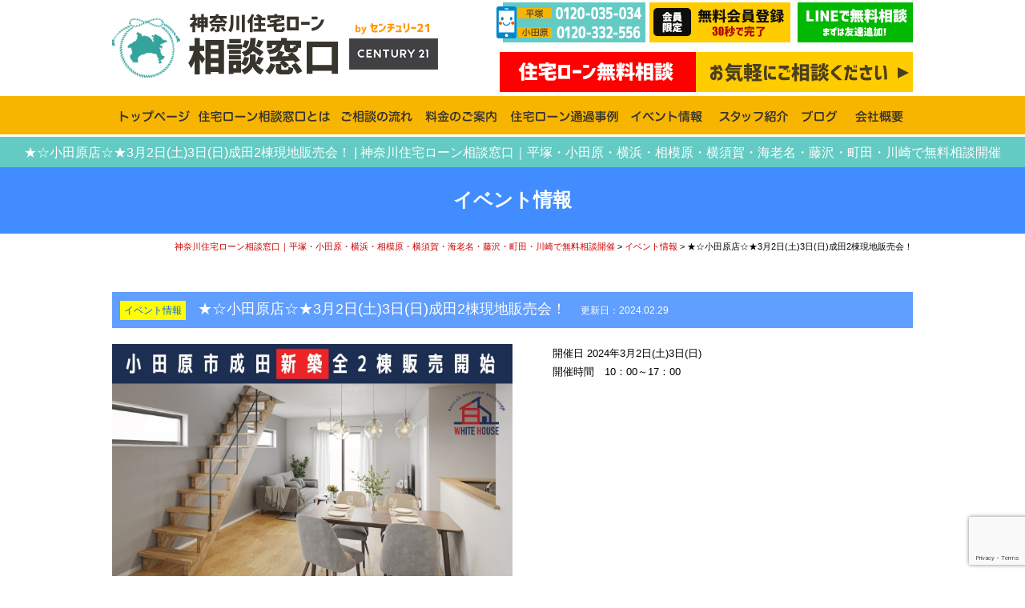

--- FILE ---
content_type: text/html; charset=UTF-8
request_url: https://kanagawa-jutakuloan.com/news/6697
body_size: 7989
content:
<!DOCTYPE html PUBLIC "-//W3C//DTD XHTML 1.0 Transitional//EN" "http://www.w3.org/TR/xhtml1/DTD/xhtml1-transitional.dtd">
<html xmlns="http://www.w3.org/1999/xhtml">
<head>

<!--2019-07-30-神奈川住宅ローン相談所　 Google Tag Manager -->
<script>(function(w,d,s,l,i){w[l]=w[l]||[];w[l].push({'gtm.start':
new Date().getTime(),event:'gtm.js'});var f=d.getElementsByTagName(s)[0],
j=d.createElement(s),dl=l!='dataLayer'?'&l='+l:'';j.async=true;j.src=
'https://www.googletagmanager.com/gtm.js?id='+i+dl;f.parentNode.insertBefore(j,f);
})(window,document,'script','dataLayer','GTM-N3MXQG7');</script>
<!-- End Google Tag Manager -->
	
<meta http-equiv="Content-Type" content="text/html; charset=UTF-8" />

<link rel="stylesheet" href="https://kanagawa-jutakuloan.com/wp-content/themes/jutakuloan-soudanjo/contents.css" type="text/css" media="screen" />
<link rel="stylesheet" href="https://kanagawa-jutakuloan.com/wp-content/themes/jutakuloan-soudanjo/base.css" type="text/css" media="screen" />
<link rel="stylesheet" href="https://kanagawa-jutakuloan.com/wp-content/themes/jutakuloan-soudanjo/contents2.css" type="text/css" media="screen" />
<link href="https://kanagawa-jutakuloan.com/wp-content/themes/jutakuloan-soudanjo/member.css" rel="stylesheet" type="text/css"  media="all" /><!-- 会員プラグイン調整用CSS -->	
<link rel="stylesheet" href="https://kanagawa-jutakuloan.com/wp-content/themes/jutakuloan-soudanjo/style.css" type="text/css" media="screen" />
<link rel="alternate" type="application/rss+xml" title="神奈川住宅ローン相談窓口｜平塚・小田原・横浜・相模原・横須賀・海老名・藤沢・町田・川崎で無料相談開催 RSS Feed" href="https://kanagawa-jutakuloan.com/feed" />
<link rel="pingback" href="https://kanagawa-jutakuloan.com/xmlrpc.php" />

<rdf:RDF xmlns:rdf="http://www.w3.org/1999/02/22-rdf-syntax-ns#"
			xmlns:dc="http://purl.org/dc/elements/1.1/"
			xmlns:trackback="http://madskills.com/public/xml/rss/module/trackback/">
		<rdf:Description rdf:about="https://kanagawa-jutakuloan.com/news/6697"
    dc:identifier="https://kanagawa-jutakuloan.com/news/6697"
    dc:title="★☆小田原店☆★3月2日(土)3日(日)成田2棟現地販売会！"
    trackback:ping="https://kanagawa-jutakuloan.com/news/6697/trackback" />
</rdf:RDF>	
	
<script type="text/javascript" src="https://kanagawa-jutakuloan.com/wp-content/themes/jutakuloan-soudanjo/js/smoothscroll.js"></script>
<script type="text/javascript" src="https://kanagawa-jutakuloan.com/wp-content/themes/jutakuloan-soudanjo/js/rollover.js"></script>

<script type="text/javascript" src="https://kanagawa-jutakuloan.com/wp-content/themes/jutakuloan-soudanjo/js/jquery-3.2.1.min.js"></script>
<script type="text/javascript" src="https://kanagawa-jutakuloan.com/wp-content/themes/jutakuloan-soudanjo/js/jquery.bxslider.min.js"></script>
<link href="https://kanagawa-jutakuloan.com/wp-content/themes/jutakuloan-soudanjo/js/style_s.css" rel="stylesheet" type="text/css" />

<script type="text/javascript">
$(function(){
    var slide = $('#slider ul').bxSlider({
        slideWidth  : 1000,
        slideMargin : 0,
        controls    : true,
        auto        : true,
        minSlides   : 3,
        maxSlides   : 3,
        moveSlides  : 1,
        speed       : 1000,
        pause       : 4500,
        onSlideAfter: function(){
            slide.startAuto();
        }
    });
});
$(document).on('mousedown','.bx-viewport a',function(){
  window.location.href = $(this).attr('href');
});
</script>

<!--<link href="https://fonts.googleapis.com/earlyaccess/notosansjapanese.css" rel="stylesheet" />-->

	
<!-- [base64] -->	
<!-- 神奈川住宅ローン相談窓口　Global site tag (gtag.js) - Google Analytics -->
<script async src="https://www.googletagmanager.com/gtag/js?id=UA-124874849-13"></script>
<script>
  window.dataLayer = window.dataLayer || [];
  function gtag(){dataLayer.push(arguments);}
  gtag('js', new Date());

  //gtag('config', 'UA-124874849-13');
  gtag('config', 'G-BTK14XNQ5B');
  gtag('config', 'AW-439869713');
</script>
	
	
<!-- Event snippet for LINEタップ conversion page
In your html page, add the snippet and call gtag_report_conversion when someone clicks on the chosen link or button. -->
<script>
window.addEventListener('DOMContentLoaded', function() {
  document.querySelectorAll('[href*="https://lin.ee/soohRj8"]').forEach(function(link){
    link.addEventListener('click', function() { 
gtag('event', 'conversion', {'send_to': 'AW-439869713/ot9PCNLF_N4CEJHC39EB'});
    });
  });
});
</script>
	
	
<!-- 2021-11-8 神奈川住宅ローン相談LINE Tag Base Code -->
<script>
(function(g,d,o){
  g._ltq=g._ltq||[];g._lt=g._lt||function(){g._ltq.push(arguments)};
  var h=location.protocol==='https:'?'https://d.line-scdn.net':'http://d.line-cdn.net';
  var s=d.createElement('script');s.async=1;
  s.src=o||h+'/n/line_tag/public/release/v1/lt.js';
  var t=d.getElementsByTagName('script')[0];t.parentNode.insertBefore(s,t);
    })(window, document);
_lt('init', {
  customerType: 'account',
  tagId: '083b2265-4ded-497e-aef3-4591c253fddf'
});
_lt('send', 'pv', ['083b2265-4ded-497e-aef3-4591c253fddf']);
</script>
<noscript>
  <img height="1" width="1" style="display:none"
       src="https://tr.line.me/tag.gif?c_t=lap&t_id=083b2265-4ded-497e-aef3-4591c253fddf&e=pv&noscript=1" />
</noscript>
<!-- End LINE Tag Base Code -->
	
	
<!-- サンキュー画面の時のみコンバージョンタグを表示します -->
	
<!-- [base64] -->		

	<style>img:is([sizes="auto" i], [sizes^="auto," i]) { contain-intrinsic-size: 3000px 1500px }</style>
	
		<!-- All in One SEO 4.8.5 - aioseo.com -->
		<title>★☆小田原店☆★3月2日(土)3日(日)成田2棟現地販売会！ | 神奈川住宅ローン相談窓口｜平塚・小田原・横浜・相模原・横須賀・海老名・藤沢・町田・川崎で無料相談開催</title>
	<meta name="robots" content="max-image-preview:large" />
	<link rel="canonical" href="https://kanagawa-jutakuloan.com/news/6697" />
	<meta name="generator" content="All in One SEO (AIOSEO) 4.8.5" />
		<meta property="og:locale" content="ja_JP" />
		<meta property="og:site_name" content="神奈川住宅ローン相談窓口｜平塚・小田原・横浜・相模原・横須賀・海老名・藤沢・町田・川崎で無料相談開催 |" />
		<meta property="og:type" content="article" />
		<meta property="og:title" content="★☆小田原店☆★3月2日(土)3日(日)成田2棟現地販売会！ | 神奈川住宅ローン相談窓口｜平塚・小田原・横浜・相模原・横須賀・海老名・藤沢・町田・川崎で無料相談開催" />
		<meta property="og:url" content="https://kanagawa-jutakuloan.com/news/6697" />
		<meta property="article:published_time" content="2024-02-29T01:12:54+00:00" />
		<meta property="article:modified_time" content="2024-02-29T01:12:54+00:00" />
		<meta name="twitter:card" content="summary" />
		<meta name="twitter:title" content="★☆小田原店☆★3月2日(土)3日(日)成田2棟現地販売会！ | 神奈川住宅ローン相談窓口｜平塚・小田原・横浜・相模原・横須賀・海老名・藤沢・町田・川崎で無料相談開催" />
		<!-- All in One SEO -->

<link rel='stylesheet' id='contact-form-7-css' href='https://kanagawa-jutakuloan.com/wp-content/plugins/contact-form-7/includes/css/styles.css?ver=6.0.6' type='text/css' media='all' />
<link rel='stylesheet' id='wp-members-css' href='https://kanagawa-jutakuloan.com/wp-content/plugins/wp-members/assets/css/forms/generic-no-float.min.css?ver=3.5.4.2' type='text/css' media='all' />
<link rel='stylesheet' id='wp-pagenavi-css' href='https://kanagawa-jutakuloan.com/wp-content/plugins/wp-pagenavi/pagenavi-css.css?ver=2.70' type='text/css' media='all' />
<link rel='stylesheet' id='zcffront-jquery-ui-css' href='https://kanagawa-jutakuloan.com/wp-content/plugins/zoho-crm-forms/assets/css/jquery-ui.css?ver=6.8.3' type='text/css' media='all' />
<link rel='stylesheet' id='zcffront-end-styles-css' href='https://kanagawa-jutakuloan.com/wp-content/plugins/zoho-crm-forms/assets/css/frontendstyles.css?ver=6.8.3' type='text/css' media='all' />
<script type="text/javascript" src="https://kanagawa-jutakuloan.com/wp-includes/js/jquery/jquery.min.js?ver=3.7.1" id="jquery-core-js"></script>
<script type="text/javascript" src="https://kanagawa-jutakuloan.com/wp-includes/js/jquery/jquery-migrate.min.js?ver=3.4.1" id="jquery-migrate-js"></script>
<script type="text/javascript" src="https://kanagawa-jutakuloan.com/wp-includes/js/jquery/ui/core.min.js?ver=1.13.3" id="jquery-ui-core-js"></script>
<script type="text/javascript" src="https://kanagawa-jutakuloan.com/wp-includes/js/jquery/ui/datepicker.min.js?ver=1.13.3" id="jquery-ui-datepicker-js"></script>
<script type="text/javascript" id="jquery-ui-datepicker-js-after">
/* <![CDATA[ */
jQuery(function(jQuery){jQuery.datepicker.setDefaults({"closeText":"\u9589\u3058\u308b","currentText":"\u4eca\u65e5","monthNames":["1\u6708","2\u6708","3\u6708","4\u6708","5\u6708","6\u6708","7\u6708","8\u6708","9\u6708","10\u6708","11\u6708","12\u6708"],"monthNamesShort":["1\u6708","2\u6708","3\u6708","4\u6708","5\u6708","6\u6708","7\u6708","8\u6708","9\u6708","10\u6708","11\u6708","12\u6708"],"nextText":"\u6b21","prevText":"\u524d","dayNames":["\u65e5\u66dc\u65e5","\u6708\u66dc\u65e5","\u706b\u66dc\u65e5","\u6c34\u66dc\u65e5","\u6728\u66dc\u65e5","\u91d1\u66dc\u65e5","\u571f\u66dc\u65e5"],"dayNamesShort":["\u65e5","\u6708","\u706b","\u6c34","\u6728","\u91d1","\u571f"],"dayNamesMin":["\u65e5","\u6708","\u706b","\u6c34","\u6728","\u91d1","\u571f"],"dateFormat":"yy\u5e74mm\u6708d\u65e5","firstDay":1,"isRTL":false});});
/* ]]> */
</script>
<script type="text/javascript" src="https://kanagawa-jutakuloan.com/wp-content/plugins/zoho-crm-forms/assets/js/zcga.js?ver=1.8.1.4" id="zcga.js-js"></script>
<link rel="https://api.w.org/" href="https://kanagawa-jutakuloan.com/wp-json/" /><link rel="alternate" title="JSON" type="application/json" href="https://kanagawa-jutakuloan.com/wp-json/wp/v2/news/6697" /><link rel="EditURI" type="application/rsd+xml" title="RSD" href="https://kanagawa-jutakuloan.com/xmlrpc.php?rsd" />
<meta name="generator" content="WordPress 6.8.3" />
<link rel='shortlink' href='https://kanagawa-jutakuloan.com/?p=6697' />
<link rel="alternate" title="oEmbed (JSON)" type="application/json+oembed" href="https://kanagawa-jutakuloan.com/wp-json/oembed/1.0/embed?url=https%3A%2F%2Fkanagawa-jutakuloan.com%2Fnews%2F6697" />
<link rel="alternate" title="oEmbed (XML)" type="text/xml+oembed" href="https://kanagawa-jutakuloan.com/wp-json/oembed/1.0/embed?url=https%3A%2F%2Fkanagawa-jutakuloan.com%2Fnews%2F6697&#038;format=xml" />

<!-- Digima 2023.11.28 -->
<script async src="https://beacon.digima.com/v2/bootstrap/d0b-UFgyUU5LWDNNR3xKbFZHNGF2SWVYeDVkbFpoZkkzaQ"></script>
</head>

<body class="layout-tw">
<a name="top" id="top"></a>
	
	
<!--2019-07-30 神奈川住宅ローン相談所 Google Tag Manager (noscript) -->
<noscript><iframe src="https://www.googletagmanager.com/ns.html?id=GTM-N3MXQG7"
height="0" width="0" style="display:none;visibility:hidden"></iframe></noscript>
<!-- End Google Tag Manager (noscript) -->
	
	
	
	
	
<div id="title">
<div id="title-inner"><a href="https://kanagawa-jutakuloan.com"><img src="https://kanagawa-jutakuloan.com/image/base/logo.png" alt="神奈川住宅ローン相談窓口" class="header-logo" /></a>

<div class="header-cont"><img src="https://kanagawa-jutakuloan.com/image/base/header-tel.png" alt="平塚 0120-775-667・小田原 0120-332-556" /><a href="https://kanagawa-jutakuloan.com/voice"><img src="https://kanagawa-jutakuloan.com/image/base/header-contact-mem.png" alt="無料会員登録" /></a>
	
<a href="https://kanagawa-jutakuloan.com/line" ><img src="https://kanagawa-jutakuloan.com/image/base/line.png" alt=""/></a><br />
	
	
	
	
	
  <a href="https://kanagawa-jutakuloan.com/contact"><img src="https://kanagawa-jutakuloan.com/image/base/member-soudan.png" alt="住宅ローン無料相談|お気軽にご相談ください" width="516" class="m-t5" /></a></div>
</div>
</div>
<!--/title-->	
	
	
	
	
<div id="globalnavi">
<div id="globalnavi-inner">
<ul>
			<li><a href="https://kanagawa-jutakuloan.com/"><img src="https://kanagawa-jutakuloan.com/image/base/nav/top.png" alt="トップページ" width="95" height="38" /></a></li>		
			<li><a href="https://kanagawa-jutakuloan.com/menu"><img src="https://kanagawa-jutakuloan.com/image/base/nav/menu2.png" alt="住宅ローン相談窓口とは" width="170" height="38" /></a></li>
			<!--<li><a href="https://kanagawa-jutakuloan.com/support"><img src="https://kanagawa-jutakuloan.com/image/base/nav/support.png" alt="アフターサポート" width="128" height="38" /></a></li>-->
			<li><a href="https://kanagawa-jutakuloan.com/flow"><img src="https://kanagawa-jutakuloan.com/image/base/nav/flow.png" alt="ご相談の流れ" width="100" height="38" /></a></li>
			<li><a href="https://kanagawa-jutakuloan.com/price"><img src="https://kanagawa-jutakuloan.com/image/base/nav/price.png" alt="料金のご案内" width="100" height="38" /></a></li>
			<!--<li><a href="https://kanagawa-jutakuloan.com/faq"><img src="https://kanagawa-jutakuloan.com/image/base/nav/faq.png" alt="よくあるご質問" width="116" height="38" /></a></li>-->
			<li><a href="https://kanagawa-jutakuloan.com/voice"><img src="https://kanagawa-jutakuloan.com/image/base/nav/voice.png" alt="住宅ローン通過事例ページ" /></a></li>
			<li><a href="https://kanagawa-jutakuloan.com/news"><img src="https://kanagawa-jutakuloan.com/image/base/nav/news2.png" alt="イベント情報" width="102" height="38" /></a></li>
			<li><a href="https://kanagawa-jutakuloan.com/staff"><img src="https://kanagawa-jutakuloan.com/image/base/nav/staff.png" alt="スタッフ紹介" width="100" height="38" /></a></li>
			<li><a href="https://kanagawa-jutakuloan.com/category/blog"><img src="https://kanagawa-jutakuloan.com/image/base/nav/blog.png" alt="ブログ" /></a></li>
			<li><a href="https://kanagawa-jutakuloan.com/company"><img src="https://kanagawa-jutakuloan.com/image/base/nav/com.png" alt="会社概要" width="79" height="38" /></a></li>
</ul>
</div>
</div>
<!--/globalnavi-->	
<!-- h1 -->
<h1 class="h1-style">★☆小田原店☆★3月2日(土)3日(日)成田2棟現地販売会！ | 神奈川住宅ローン相談窓口｜平塚・小田原・横浜・相模原・横須賀・海老名・藤沢・町田・川崎で無料相談開催</h1>
<!-- /h1 -->
	
	


	





<div class="subhead">イベント情報</div>

<!--<div class="breadnavi"><a href="https://kanagawa-jutakuloan.com">神奈川住宅ローン相談窓口｜平塚・小田原・横浜・相模原・横須賀・海老名・藤沢・町田・川崎で無料相談開催</a>★☆小田原店☆★3月2日(土)3日(日)成田2棟現地販売会！ | 神奈川住宅ローン相談窓口｜平塚・小田原・横浜・相模原・横須賀・海老名・藤沢・町田・川崎で無料相談開催</div>-->
<div class="breadnavi" vocab="http://schema.org/" typeof="BreadcrumbList">
    <!-- Breadcrumb NavXT 7.4.1 -->
<span property="itemListElement" typeof="ListItem"><a property="item" typeof="WebPage" title="神奈川住宅ローン相談窓口｜平塚・小田原・横浜・相模原・横須賀・海老名・藤沢・町田・川崎で無料相談開催." href="https://kanagawa-jutakuloan.com" class="home" ><span property="name">神奈川住宅ローン相談窓口｜平塚・小田原・横浜・相模原・横須賀・海老名・藤沢・町田・川崎で無料相談開催</span></a><meta property="position" content="1"></span> &gt; <span property="itemListElement" typeof="ListItem"><a property="item" typeof="WebPage" title="イベント情報." href="https://kanagawa-jutakuloan.com/news" class="archive post-news-archive" ><span property="name">イベント情報</span></a><meta property="position" content="2"></span> &gt; <span class="post post-news current-item">★☆小田原店☆★3月2日(土)3日(日)成田2棟現地販売会！</span></div>

<div id="submain">

	
<div class="midashi-d"><span class="midashi-e">イベント情報</span>★☆小田原店☆★3月2日(土)3日(日)成田2棟現地販売会！　<span class="font12">更新日：2024.02.29</span></div>	

	

<div class="news-img"><img width="1415" height="2000" src="https://kanagawa-jutakuloan.com/wp-content/uploads/2023/06/d21b8387527da01f73e35a6924155bd7.jpg" class="attachment- size-" alt="" decoding="async" fetchpriority="high" srcset="https://kanagawa-jutakuloan.com/wp-content/uploads/2023/06/d21b8387527da01f73e35a6924155bd7.jpg 1415w, https://kanagawa-jutakuloan.com/wp-content/uploads/2023/06/d21b8387527da01f73e35a6924155bd7-212x300.jpg 212w, https://kanagawa-jutakuloan.com/wp-content/uploads/2023/06/d21b8387527da01f73e35a6924155bd7-724x1024.jpg 724w, https://kanagawa-jutakuloan.com/wp-content/uploads/2023/06/d21b8387527da01f73e35a6924155bd7-106x150.jpg 106w, https://kanagawa-jutakuloan.com/wp-content/uploads/2023/06/d21b8387527da01f73e35a6924155bd7-768x1086.jpg 768w, https://kanagawa-jutakuloan.com/wp-content/uploads/2023/06/d21b8387527da01f73e35a6924155bd7-1087x1536.jpg 1087w" sizes="(max-width: 1415px) 100vw, 1415px" /></div>
<div class="news-text">開催日 2024年3月2日(土)3日(日)<br />
開催時間　10：00～17：00</div>

<div class="clear"></div>
	
<div id="blog-cont" class="m-t30">
		<p style="text-align: center;"><span style="font-size: large;"><strong>センチュリー21<span style="color: #ff99cc;"> <span style="color: #ff0000;">住宅セレクション</span></span><br />
<span style="color: #339966;"><span style="color: #ff0000;">★</span>　<span style="color: #003366;">小田原店</span></span>より　<span style="color: #ff0000;">★</span></strong></span></p>
<p style="text-align: center;"><span style="font-size: large;"><span style="color: #003366;"><strong>小田原厚木道路 小田原東IC</strong></span><span style="color: #000000;">から<span style="color: #ff0000;"><strong>車で２分</strong></span></span></span><br />
<span style="text-align: center;"><strong><span style="color: #ff0000;"><span style="font-size: large;">小田原市成田</span></span></strong><span style="font-size: large;"><span style="color: #ff99aa;"><span style="color: #ff0000;"><span style="color: #000000;">に</span></span></span></span><strong><span style="font-size: large;"><span style="color: #ff99aa;"><span style="color: #ff0000;"><br />
<span style="color: #003366;">WHITE HOUSE 全2棟</span></span></span></span></strong></span><span style="font-size: large;"><span style="color: #ff99aa;"><span style="color: #ff0000;"><span style="color: #000000;">が販売中です！</span></span></span></span></p>
<p><img decoding="async" class="alignnone size-full wp-image-278157 aligncenter" src="https://www.j-selection.co.jp/blog/wp-content/uploads/2023/01/-e1674372690206.png" alt="" width="200" height="200" /></p>
<h2 style="text-align: center;"><strong style="font-size: large;"><span style="color: #ff2600;"><span style="color: #99cc00;"><span style="color: #000080;">★★★</span><span style="color: #ff0000;"> <span style="text-align: center;"><strong><span style="font-size: large;">成田</span></strong></span><span style="text-align: center;"><strong><span style="font-size: large;"><span style="color: #ff99aa;"><span style="color: #003366;">W<span style="color: #000080;">HITE</span> HOUSE <span style="color: #ff0000;">現地販売会</span></span></span></span></strong></span></span></span></span></strong><strong style="font-size: 1rem;"> <span style="color: #000080;">★★★</span></strong></h2>
<h5 style="text-align: center;"><strong><span style="color: #ff0000;">※天候により中止となる場合がございます。<br />
店舗までお問い合わせ願います。<br />
</span></strong></h5>
<h5 style="text-align: center;"><img decoding="async" class="size-full wp-image-278551 aligncenter" src="https://www.j-selection.co.jp/blog/wp-content/uploads/2023/06/タイトルなし.jpg" alt="" width="1478" height="2089" /></h5>
<p>&nbsp;</p>
<p style="text-align: center;"><strong>【1号棟】</strong><span style="color: #ff0000;"><span style="color: #000000;"><img loading="lazy" decoding="async" class="size-full wp-image-278556 aligncenter" src="https://www.j-selection.co.jp/blog/wp-content/uploads/2023/06/成田№1_外観パース修正.jpg" alt="" width="1280" height="914" /></span></span></p>
<p style="text-align: center;"><span style="color: #ff0000;"><span style="color: #000000;"><strong>【2号棟】</strong><img loading="lazy" decoding="async" class="size-full wp-image-278555 aligncenter" src="https://www.j-selection.co.jp/blog/wp-content/uploads/2023/06/成田№2_外観パース修正.jpg" alt="" width="1280" height="914" /></span></span><strong><br />
</strong></p>
<p style="text-align: center;"><strong><span style="color: #ff0000;">★★★</span>間取りのご紹介</strong><span style="color: #ff0000;">★★★</span></p>
<p>&nbsp;</p>
<p style="text-align: center;"><strong>【1号棟】</strong></p>
<p><img loading="lazy" decoding="async" class="size-full wp-image-278552 aligncenter" src="https://www.j-selection.co.jp/blog/wp-content/uploads/2023/06/スライド3.jpg" alt="" width="1200" height="900" /></p>
<p>&nbsp;</p>
<p>&nbsp;</p>
<p style="text-align: center;"><strong>【2号棟】</strong></p>
<p><img loading="lazy" decoding="async" class="size-full wp-image-278553 aligncenter" src="https://www.j-selection.co.jp/blog/wp-content/uploads/2023/06/スライド3-1.jpg" alt="" width="1200" height="900" /></p>
<p><a href="https://otegoro-house.com/apply"><img loading="lazy" decoding="async" class="size-large wp-image-278558 aligncenter" src="https://www.j-selection.co.jp/blog/wp-content/uploads/2023/06/Purple-Green-Finance-Elegant-Multi-image-LinkedIn-Life-Tab-1024x341.jpg" alt="" width="525" height="175" /></a></p>
<p>&nbsp;</p>
<p style="text-align: center;"><strong style="font-size: 1rem;"><span style="color: #ff0000;">住宅ローン相談会</span>は<span style="color: #ff0000;">連日</span>開催しています！</strong></p>
<p style="text-align: center;"><strong>月 火 木 金 <span style="color: #000080;">土</span><span style="color: #ff99aa;"><span style="color: #ff0000;"> 日</span><br />
</span>10：00～19：00</strong></p>
<p style="text-align: center;"><strong><span style="color: #000080;">住まい探し</span>も<span style="color: #ff0000;">住宅ローン</span>も</strong><br />
<strong>まとめてサポートします！</strong></p>
<p style="text-align: center;"><strong><span style="color: #ff0000;">出張相談</span>も承ります🚙</strong></p>
<p style="text-align: center;"><strong>お気軽にお問い合わせください！</strong></p>
<p style="text-align: center;"><strong><strong style="font-size: 1rem;"><span style="color: #ff0000;">住宅ローン相談会</span></strong>ご予約はこちらから</strong><span style="color: #ff0000;">⇒</span><span style="color: #ff0000;"><a style="color: #ff0000;" title="予約" href="https://www.j-selection.co.jp/raiten/">☆</a></span></p>
<p style="text-align: center;"><strong>ご来店お待ちしております！</strong></p>
<p>&nbsp;</p>
<p style="text-align: center;"><strong>インスタグラムの</strong><br />
<strong>DMからのご相談、ご予約もできます。<br />
是非、フォローをお願いします。</strong></p>
<p style="text-align: center;"><strong><a href="https://www.instagram.com/j_selection_diary/">住宅セレクションの日常</a>　<a href="https://www.instagram.com/j_selection_diary/"><img loading="lazy" decoding="async" class="alignnone wp-image-272979 size-full" src="https://www.j-selection.co.jp/blog/wp-content/uploads/2021/09/original-e1636611172696.png" alt="" width="45" height="41" /></a></strong></p>
	</div>
	

<div class="clear"></div>
</div><!--END SUBmain-->

<div id="bottom">

<div class="bottom-inner">
<div class="bottom-inner-l"><a href="https://kanagawa-jutakuloan.com/contact"><img src="https://kanagawa-jutakuloan.com/image/base/header-contact.png" alt="住宅ローン無料相談|お気軽にご相談ください" /></a><img src="https://kanagawa-jutakuloan.com/image/base/header-tel.png" alt="平塚 0120-775-667・小田原 0120-332-556" /><a href="https://kanagawa-jutakuloan.com/line" ><img src="https://kanagawa-jutakuloan.com/image/base/line.png" alt=""/></a>
<a href="https://kanagawa-jutakuloan.com/voice"><img src="https://kanagawa-jutakuloan.com/image/base/member.png" alt="無料会員登録" width="516" class="m-t5" /></a>


</div>
<div class="bottom-inner-r"><a href="https://kanagawa-jutakuloan.com/"><img src="https://kanagawa-jutakuloan.com/image/base/footer-logo.png" alt="神奈川住宅ローン相談窓口" width="500" height="116" /></a>
	
<div>神奈川県住宅ローン相談のことならお気軽にご相談ください</div>
	</div>

</div>


</div>




<script type="text/javascript" id="zsiqchat">var $zoho=$zoho || {};$zoho.salesiq = $zoho.salesiq || {widgetcode:"544f4b9418fed9f1f409a7b1bef61acb4542c0e43ba7cda057c5c8bfe508fd76", values:{},ready:function(){}};var d=document;s=d.createElement("script");s.type="text/javascript";s.id="zsiqscript";s.defer=true;s.src="https://salesiq.zoho.com/widget?plugin_source=wordpress";t=d.getElementsByTagName("script")[0];t.parentNode.insertBefore(s,t);</script><script type="speculationrules">
{"prefetch":[{"source":"document","where":{"and":[{"href_matches":"\/*"},{"not":{"href_matches":["\/wp-*.php","\/wp-admin\/*","\/wp-content\/uploads\/*","\/wp-content\/*","\/wp-content\/plugins\/*","\/wp-content\/themes\/jutakuloan-soudanjo\/*","\/*\\?(.+)"]}},{"not":{"selector_matches":"a[rel~=\"nofollow\"]"}},{"not":{"selector_matches":".no-prefetch, .no-prefetch a"}}]},"eagerness":"conservative"}]}
</script>
<script type="text/javascript" src="https://kanagawa-jutakuloan.com/wp-includes/js/dist/hooks.min.js?ver=4d63a3d491d11ffd8ac6" id="wp-hooks-js"></script>
<script type="text/javascript" src="https://kanagawa-jutakuloan.com/wp-includes/js/dist/i18n.min.js?ver=5e580eb46a90c2b997e6" id="wp-i18n-js"></script>
<script type="text/javascript" id="wp-i18n-js-after">
/* <![CDATA[ */
wp.i18n.setLocaleData( { 'text direction\u0004ltr': [ 'ltr' ] } );
/* ]]> */
</script>
<script type="text/javascript" src="https://kanagawa-jutakuloan.com/wp-content/plugins/contact-form-7/includes/swv/js/index.js?ver=6.0.6" id="swv-js"></script>
<script type="text/javascript" id="contact-form-7-js-translations">
/* <![CDATA[ */
( function( domain, translations ) {
	var localeData = translations.locale_data[ domain ] || translations.locale_data.messages;
	localeData[""].domain = domain;
	wp.i18n.setLocaleData( localeData, domain );
} )( "contact-form-7", {"translation-revision-date":"2025-04-11 06:42:50+0000","generator":"GlotPress\/4.0.1","domain":"messages","locale_data":{"messages":{"":{"domain":"messages","plural-forms":"nplurals=1; plural=0;","lang":"ja_JP"},"This contact form is placed in the wrong place.":["\u3053\u306e\u30b3\u30f3\u30bf\u30af\u30c8\u30d5\u30a9\u30fc\u30e0\u306f\u9593\u9055\u3063\u305f\u4f4d\u7f6e\u306b\u7f6e\u304b\u308c\u3066\u3044\u307e\u3059\u3002"],"Error:":["\u30a8\u30e9\u30fc:"]}},"comment":{"reference":"includes\/js\/index.js"}} );
/* ]]> */
</script>
<script type="text/javascript" id="contact-form-7-js-before">
/* <![CDATA[ */
var wpcf7 = {
    "api": {
        "root": "https:\/\/kanagawa-jutakuloan.com\/wp-json\/",
        "namespace": "contact-form-7\/v1"
    }
};
/* ]]> */
</script>
<script type="text/javascript" src="https://kanagawa-jutakuloan.com/wp-content/plugins/contact-form-7/includes/js/index.js?ver=6.0.6" id="contact-form-7-js"></script>
<script type="text/javascript" src="https://www.google.com/recaptcha/api.js?render=6LdomQsqAAAAAJGZhF-4GTpCQNRbJ1-hAta6Zp19&amp;ver=3.0" id="google-recaptcha-js"></script>
<script type="text/javascript" src="https://kanagawa-jutakuloan.com/wp-includes/js/dist/vendor/wp-polyfill.min.js?ver=3.15.0" id="wp-polyfill-js"></script>
<script type="text/javascript" id="wpcf7-recaptcha-js-before">
/* <![CDATA[ */
var wpcf7_recaptcha = {
    "sitekey": "6LdomQsqAAAAAJGZhF-4GTpCQNRbJ1-hAta6Zp19",
    "actions": {
        "homepage": "homepage",
        "contactform": "contactform"
    }
};
/* ]]> */
</script>
<script type="text/javascript" src="https://kanagawa-jutakuloan.com/wp-content/plugins/contact-form-7/modules/recaptcha/index.js?ver=6.0.6" id="wpcf7-recaptcha-js"></script>





<script> var dmn = ['amazonaws.com']; </script>
<script src="/cssjs/prm.js?220603"></script>

</body>
</html>

--- FILE ---
content_type: text/html; charset=utf-8
request_url: https://www.google.com/recaptcha/api2/anchor?ar=1&k=6LdomQsqAAAAAJGZhF-4GTpCQNRbJ1-hAta6Zp19&co=aHR0cHM6Ly9rYW5hZ2F3YS1qdXRha3Vsb2FuLmNvbTo0NDM.&hl=en&v=N67nZn4AqZkNcbeMu4prBgzg&size=invisible&anchor-ms=20000&execute-ms=30000&cb=jru1faxx63py
body_size: 48666
content:
<!DOCTYPE HTML><html dir="ltr" lang="en"><head><meta http-equiv="Content-Type" content="text/html; charset=UTF-8">
<meta http-equiv="X-UA-Compatible" content="IE=edge">
<title>reCAPTCHA</title>
<style type="text/css">
/* cyrillic-ext */
@font-face {
  font-family: 'Roboto';
  font-style: normal;
  font-weight: 400;
  font-stretch: 100%;
  src: url(//fonts.gstatic.com/s/roboto/v48/KFO7CnqEu92Fr1ME7kSn66aGLdTylUAMa3GUBHMdazTgWw.woff2) format('woff2');
  unicode-range: U+0460-052F, U+1C80-1C8A, U+20B4, U+2DE0-2DFF, U+A640-A69F, U+FE2E-FE2F;
}
/* cyrillic */
@font-face {
  font-family: 'Roboto';
  font-style: normal;
  font-weight: 400;
  font-stretch: 100%;
  src: url(//fonts.gstatic.com/s/roboto/v48/KFO7CnqEu92Fr1ME7kSn66aGLdTylUAMa3iUBHMdazTgWw.woff2) format('woff2');
  unicode-range: U+0301, U+0400-045F, U+0490-0491, U+04B0-04B1, U+2116;
}
/* greek-ext */
@font-face {
  font-family: 'Roboto';
  font-style: normal;
  font-weight: 400;
  font-stretch: 100%;
  src: url(//fonts.gstatic.com/s/roboto/v48/KFO7CnqEu92Fr1ME7kSn66aGLdTylUAMa3CUBHMdazTgWw.woff2) format('woff2');
  unicode-range: U+1F00-1FFF;
}
/* greek */
@font-face {
  font-family: 'Roboto';
  font-style: normal;
  font-weight: 400;
  font-stretch: 100%;
  src: url(//fonts.gstatic.com/s/roboto/v48/KFO7CnqEu92Fr1ME7kSn66aGLdTylUAMa3-UBHMdazTgWw.woff2) format('woff2');
  unicode-range: U+0370-0377, U+037A-037F, U+0384-038A, U+038C, U+038E-03A1, U+03A3-03FF;
}
/* math */
@font-face {
  font-family: 'Roboto';
  font-style: normal;
  font-weight: 400;
  font-stretch: 100%;
  src: url(//fonts.gstatic.com/s/roboto/v48/KFO7CnqEu92Fr1ME7kSn66aGLdTylUAMawCUBHMdazTgWw.woff2) format('woff2');
  unicode-range: U+0302-0303, U+0305, U+0307-0308, U+0310, U+0312, U+0315, U+031A, U+0326-0327, U+032C, U+032F-0330, U+0332-0333, U+0338, U+033A, U+0346, U+034D, U+0391-03A1, U+03A3-03A9, U+03B1-03C9, U+03D1, U+03D5-03D6, U+03F0-03F1, U+03F4-03F5, U+2016-2017, U+2034-2038, U+203C, U+2040, U+2043, U+2047, U+2050, U+2057, U+205F, U+2070-2071, U+2074-208E, U+2090-209C, U+20D0-20DC, U+20E1, U+20E5-20EF, U+2100-2112, U+2114-2115, U+2117-2121, U+2123-214F, U+2190, U+2192, U+2194-21AE, U+21B0-21E5, U+21F1-21F2, U+21F4-2211, U+2213-2214, U+2216-22FF, U+2308-230B, U+2310, U+2319, U+231C-2321, U+2336-237A, U+237C, U+2395, U+239B-23B7, U+23D0, U+23DC-23E1, U+2474-2475, U+25AF, U+25B3, U+25B7, U+25BD, U+25C1, U+25CA, U+25CC, U+25FB, U+266D-266F, U+27C0-27FF, U+2900-2AFF, U+2B0E-2B11, U+2B30-2B4C, U+2BFE, U+3030, U+FF5B, U+FF5D, U+1D400-1D7FF, U+1EE00-1EEFF;
}
/* symbols */
@font-face {
  font-family: 'Roboto';
  font-style: normal;
  font-weight: 400;
  font-stretch: 100%;
  src: url(//fonts.gstatic.com/s/roboto/v48/KFO7CnqEu92Fr1ME7kSn66aGLdTylUAMaxKUBHMdazTgWw.woff2) format('woff2');
  unicode-range: U+0001-000C, U+000E-001F, U+007F-009F, U+20DD-20E0, U+20E2-20E4, U+2150-218F, U+2190, U+2192, U+2194-2199, U+21AF, U+21E6-21F0, U+21F3, U+2218-2219, U+2299, U+22C4-22C6, U+2300-243F, U+2440-244A, U+2460-24FF, U+25A0-27BF, U+2800-28FF, U+2921-2922, U+2981, U+29BF, U+29EB, U+2B00-2BFF, U+4DC0-4DFF, U+FFF9-FFFB, U+10140-1018E, U+10190-1019C, U+101A0, U+101D0-101FD, U+102E0-102FB, U+10E60-10E7E, U+1D2C0-1D2D3, U+1D2E0-1D37F, U+1F000-1F0FF, U+1F100-1F1AD, U+1F1E6-1F1FF, U+1F30D-1F30F, U+1F315, U+1F31C, U+1F31E, U+1F320-1F32C, U+1F336, U+1F378, U+1F37D, U+1F382, U+1F393-1F39F, U+1F3A7-1F3A8, U+1F3AC-1F3AF, U+1F3C2, U+1F3C4-1F3C6, U+1F3CA-1F3CE, U+1F3D4-1F3E0, U+1F3ED, U+1F3F1-1F3F3, U+1F3F5-1F3F7, U+1F408, U+1F415, U+1F41F, U+1F426, U+1F43F, U+1F441-1F442, U+1F444, U+1F446-1F449, U+1F44C-1F44E, U+1F453, U+1F46A, U+1F47D, U+1F4A3, U+1F4B0, U+1F4B3, U+1F4B9, U+1F4BB, U+1F4BF, U+1F4C8-1F4CB, U+1F4D6, U+1F4DA, U+1F4DF, U+1F4E3-1F4E6, U+1F4EA-1F4ED, U+1F4F7, U+1F4F9-1F4FB, U+1F4FD-1F4FE, U+1F503, U+1F507-1F50B, U+1F50D, U+1F512-1F513, U+1F53E-1F54A, U+1F54F-1F5FA, U+1F610, U+1F650-1F67F, U+1F687, U+1F68D, U+1F691, U+1F694, U+1F698, U+1F6AD, U+1F6B2, U+1F6B9-1F6BA, U+1F6BC, U+1F6C6-1F6CF, U+1F6D3-1F6D7, U+1F6E0-1F6EA, U+1F6F0-1F6F3, U+1F6F7-1F6FC, U+1F700-1F7FF, U+1F800-1F80B, U+1F810-1F847, U+1F850-1F859, U+1F860-1F887, U+1F890-1F8AD, U+1F8B0-1F8BB, U+1F8C0-1F8C1, U+1F900-1F90B, U+1F93B, U+1F946, U+1F984, U+1F996, U+1F9E9, U+1FA00-1FA6F, U+1FA70-1FA7C, U+1FA80-1FA89, U+1FA8F-1FAC6, U+1FACE-1FADC, U+1FADF-1FAE9, U+1FAF0-1FAF8, U+1FB00-1FBFF;
}
/* vietnamese */
@font-face {
  font-family: 'Roboto';
  font-style: normal;
  font-weight: 400;
  font-stretch: 100%;
  src: url(//fonts.gstatic.com/s/roboto/v48/KFO7CnqEu92Fr1ME7kSn66aGLdTylUAMa3OUBHMdazTgWw.woff2) format('woff2');
  unicode-range: U+0102-0103, U+0110-0111, U+0128-0129, U+0168-0169, U+01A0-01A1, U+01AF-01B0, U+0300-0301, U+0303-0304, U+0308-0309, U+0323, U+0329, U+1EA0-1EF9, U+20AB;
}
/* latin-ext */
@font-face {
  font-family: 'Roboto';
  font-style: normal;
  font-weight: 400;
  font-stretch: 100%;
  src: url(//fonts.gstatic.com/s/roboto/v48/KFO7CnqEu92Fr1ME7kSn66aGLdTylUAMa3KUBHMdazTgWw.woff2) format('woff2');
  unicode-range: U+0100-02BA, U+02BD-02C5, U+02C7-02CC, U+02CE-02D7, U+02DD-02FF, U+0304, U+0308, U+0329, U+1D00-1DBF, U+1E00-1E9F, U+1EF2-1EFF, U+2020, U+20A0-20AB, U+20AD-20C0, U+2113, U+2C60-2C7F, U+A720-A7FF;
}
/* latin */
@font-face {
  font-family: 'Roboto';
  font-style: normal;
  font-weight: 400;
  font-stretch: 100%;
  src: url(//fonts.gstatic.com/s/roboto/v48/KFO7CnqEu92Fr1ME7kSn66aGLdTylUAMa3yUBHMdazQ.woff2) format('woff2');
  unicode-range: U+0000-00FF, U+0131, U+0152-0153, U+02BB-02BC, U+02C6, U+02DA, U+02DC, U+0304, U+0308, U+0329, U+2000-206F, U+20AC, U+2122, U+2191, U+2193, U+2212, U+2215, U+FEFF, U+FFFD;
}
/* cyrillic-ext */
@font-face {
  font-family: 'Roboto';
  font-style: normal;
  font-weight: 500;
  font-stretch: 100%;
  src: url(//fonts.gstatic.com/s/roboto/v48/KFO7CnqEu92Fr1ME7kSn66aGLdTylUAMa3GUBHMdazTgWw.woff2) format('woff2');
  unicode-range: U+0460-052F, U+1C80-1C8A, U+20B4, U+2DE0-2DFF, U+A640-A69F, U+FE2E-FE2F;
}
/* cyrillic */
@font-face {
  font-family: 'Roboto';
  font-style: normal;
  font-weight: 500;
  font-stretch: 100%;
  src: url(//fonts.gstatic.com/s/roboto/v48/KFO7CnqEu92Fr1ME7kSn66aGLdTylUAMa3iUBHMdazTgWw.woff2) format('woff2');
  unicode-range: U+0301, U+0400-045F, U+0490-0491, U+04B0-04B1, U+2116;
}
/* greek-ext */
@font-face {
  font-family: 'Roboto';
  font-style: normal;
  font-weight: 500;
  font-stretch: 100%;
  src: url(//fonts.gstatic.com/s/roboto/v48/KFO7CnqEu92Fr1ME7kSn66aGLdTylUAMa3CUBHMdazTgWw.woff2) format('woff2');
  unicode-range: U+1F00-1FFF;
}
/* greek */
@font-face {
  font-family: 'Roboto';
  font-style: normal;
  font-weight: 500;
  font-stretch: 100%;
  src: url(//fonts.gstatic.com/s/roboto/v48/KFO7CnqEu92Fr1ME7kSn66aGLdTylUAMa3-UBHMdazTgWw.woff2) format('woff2');
  unicode-range: U+0370-0377, U+037A-037F, U+0384-038A, U+038C, U+038E-03A1, U+03A3-03FF;
}
/* math */
@font-face {
  font-family: 'Roboto';
  font-style: normal;
  font-weight: 500;
  font-stretch: 100%;
  src: url(//fonts.gstatic.com/s/roboto/v48/KFO7CnqEu92Fr1ME7kSn66aGLdTylUAMawCUBHMdazTgWw.woff2) format('woff2');
  unicode-range: U+0302-0303, U+0305, U+0307-0308, U+0310, U+0312, U+0315, U+031A, U+0326-0327, U+032C, U+032F-0330, U+0332-0333, U+0338, U+033A, U+0346, U+034D, U+0391-03A1, U+03A3-03A9, U+03B1-03C9, U+03D1, U+03D5-03D6, U+03F0-03F1, U+03F4-03F5, U+2016-2017, U+2034-2038, U+203C, U+2040, U+2043, U+2047, U+2050, U+2057, U+205F, U+2070-2071, U+2074-208E, U+2090-209C, U+20D0-20DC, U+20E1, U+20E5-20EF, U+2100-2112, U+2114-2115, U+2117-2121, U+2123-214F, U+2190, U+2192, U+2194-21AE, U+21B0-21E5, U+21F1-21F2, U+21F4-2211, U+2213-2214, U+2216-22FF, U+2308-230B, U+2310, U+2319, U+231C-2321, U+2336-237A, U+237C, U+2395, U+239B-23B7, U+23D0, U+23DC-23E1, U+2474-2475, U+25AF, U+25B3, U+25B7, U+25BD, U+25C1, U+25CA, U+25CC, U+25FB, U+266D-266F, U+27C0-27FF, U+2900-2AFF, U+2B0E-2B11, U+2B30-2B4C, U+2BFE, U+3030, U+FF5B, U+FF5D, U+1D400-1D7FF, U+1EE00-1EEFF;
}
/* symbols */
@font-face {
  font-family: 'Roboto';
  font-style: normal;
  font-weight: 500;
  font-stretch: 100%;
  src: url(//fonts.gstatic.com/s/roboto/v48/KFO7CnqEu92Fr1ME7kSn66aGLdTylUAMaxKUBHMdazTgWw.woff2) format('woff2');
  unicode-range: U+0001-000C, U+000E-001F, U+007F-009F, U+20DD-20E0, U+20E2-20E4, U+2150-218F, U+2190, U+2192, U+2194-2199, U+21AF, U+21E6-21F0, U+21F3, U+2218-2219, U+2299, U+22C4-22C6, U+2300-243F, U+2440-244A, U+2460-24FF, U+25A0-27BF, U+2800-28FF, U+2921-2922, U+2981, U+29BF, U+29EB, U+2B00-2BFF, U+4DC0-4DFF, U+FFF9-FFFB, U+10140-1018E, U+10190-1019C, U+101A0, U+101D0-101FD, U+102E0-102FB, U+10E60-10E7E, U+1D2C0-1D2D3, U+1D2E0-1D37F, U+1F000-1F0FF, U+1F100-1F1AD, U+1F1E6-1F1FF, U+1F30D-1F30F, U+1F315, U+1F31C, U+1F31E, U+1F320-1F32C, U+1F336, U+1F378, U+1F37D, U+1F382, U+1F393-1F39F, U+1F3A7-1F3A8, U+1F3AC-1F3AF, U+1F3C2, U+1F3C4-1F3C6, U+1F3CA-1F3CE, U+1F3D4-1F3E0, U+1F3ED, U+1F3F1-1F3F3, U+1F3F5-1F3F7, U+1F408, U+1F415, U+1F41F, U+1F426, U+1F43F, U+1F441-1F442, U+1F444, U+1F446-1F449, U+1F44C-1F44E, U+1F453, U+1F46A, U+1F47D, U+1F4A3, U+1F4B0, U+1F4B3, U+1F4B9, U+1F4BB, U+1F4BF, U+1F4C8-1F4CB, U+1F4D6, U+1F4DA, U+1F4DF, U+1F4E3-1F4E6, U+1F4EA-1F4ED, U+1F4F7, U+1F4F9-1F4FB, U+1F4FD-1F4FE, U+1F503, U+1F507-1F50B, U+1F50D, U+1F512-1F513, U+1F53E-1F54A, U+1F54F-1F5FA, U+1F610, U+1F650-1F67F, U+1F687, U+1F68D, U+1F691, U+1F694, U+1F698, U+1F6AD, U+1F6B2, U+1F6B9-1F6BA, U+1F6BC, U+1F6C6-1F6CF, U+1F6D3-1F6D7, U+1F6E0-1F6EA, U+1F6F0-1F6F3, U+1F6F7-1F6FC, U+1F700-1F7FF, U+1F800-1F80B, U+1F810-1F847, U+1F850-1F859, U+1F860-1F887, U+1F890-1F8AD, U+1F8B0-1F8BB, U+1F8C0-1F8C1, U+1F900-1F90B, U+1F93B, U+1F946, U+1F984, U+1F996, U+1F9E9, U+1FA00-1FA6F, U+1FA70-1FA7C, U+1FA80-1FA89, U+1FA8F-1FAC6, U+1FACE-1FADC, U+1FADF-1FAE9, U+1FAF0-1FAF8, U+1FB00-1FBFF;
}
/* vietnamese */
@font-face {
  font-family: 'Roboto';
  font-style: normal;
  font-weight: 500;
  font-stretch: 100%;
  src: url(//fonts.gstatic.com/s/roboto/v48/KFO7CnqEu92Fr1ME7kSn66aGLdTylUAMa3OUBHMdazTgWw.woff2) format('woff2');
  unicode-range: U+0102-0103, U+0110-0111, U+0128-0129, U+0168-0169, U+01A0-01A1, U+01AF-01B0, U+0300-0301, U+0303-0304, U+0308-0309, U+0323, U+0329, U+1EA0-1EF9, U+20AB;
}
/* latin-ext */
@font-face {
  font-family: 'Roboto';
  font-style: normal;
  font-weight: 500;
  font-stretch: 100%;
  src: url(//fonts.gstatic.com/s/roboto/v48/KFO7CnqEu92Fr1ME7kSn66aGLdTylUAMa3KUBHMdazTgWw.woff2) format('woff2');
  unicode-range: U+0100-02BA, U+02BD-02C5, U+02C7-02CC, U+02CE-02D7, U+02DD-02FF, U+0304, U+0308, U+0329, U+1D00-1DBF, U+1E00-1E9F, U+1EF2-1EFF, U+2020, U+20A0-20AB, U+20AD-20C0, U+2113, U+2C60-2C7F, U+A720-A7FF;
}
/* latin */
@font-face {
  font-family: 'Roboto';
  font-style: normal;
  font-weight: 500;
  font-stretch: 100%;
  src: url(//fonts.gstatic.com/s/roboto/v48/KFO7CnqEu92Fr1ME7kSn66aGLdTylUAMa3yUBHMdazQ.woff2) format('woff2');
  unicode-range: U+0000-00FF, U+0131, U+0152-0153, U+02BB-02BC, U+02C6, U+02DA, U+02DC, U+0304, U+0308, U+0329, U+2000-206F, U+20AC, U+2122, U+2191, U+2193, U+2212, U+2215, U+FEFF, U+FFFD;
}
/* cyrillic-ext */
@font-face {
  font-family: 'Roboto';
  font-style: normal;
  font-weight: 900;
  font-stretch: 100%;
  src: url(//fonts.gstatic.com/s/roboto/v48/KFO7CnqEu92Fr1ME7kSn66aGLdTylUAMa3GUBHMdazTgWw.woff2) format('woff2');
  unicode-range: U+0460-052F, U+1C80-1C8A, U+20B4, U+2DE0-2DFF, U+A640-A69F, U+FE2E-FE2F;
}
/* cyrillic */
@font-face {
  font-family: 'Roboto';
  font-style: normal;
  font-weight: 900;
  font-stretch: 100%;
  src: url(//fonts.gstatic.com/s/roboto/v48/KFO7CnqEu92Fr1ME7kSn66aGLdTylUAMa3iUBHMdazTgWw.woff2) format('woff2');
  unicode-range: U+0301, U+0400-045F, U+0490-0491, U+04B0-04B1, U+2116;
}
/* greek-ext */
@font-face {
  font-family: 'Roboto';
  font-style: normal;
  font-weight: 900;
  font-stretch: 100%;
  src: url(//fonts.gstatic.com/s/roboto/v48/KFO7CnqEu92Fr1ME7kSn66aGLdTylUAMa3CUBHMdazTgWw.woff2) format('woff2');
  unicode-range: U+1F00-1FFF;
}
/* greek */
@font-face {
  font-family: 'Roboto';
  font-style: normal;
  font-weight: 900;
  font-stretch: 100%;
  src: url(//fonts.gstatic.com/s/roboto/v48/KFO7CnqEu92Fr1ME7kSn66aGLdTylUAMa3-UBHMdazTgWw.woff2) format('woff2');
  unicode-range: U+0370-0377, U+037A-037F, U+0384-038A, U+038C, U+038E-03A1, U+03A3-03FF;
}
/* math */
@font-face {
  font-family: 'Roboto';
  font-style: normal;
  font-weight: 900;
  font-stretch: 100%;
  src: url(//fonts.gstatic.com/s/roboto/v48/KFO7CnqEu92Fr1ME7kSn66aGLdTylUAMawCUBHMdazTgWw.woff2) format('woff2');
  unicode-range: U+0302-0303, U+0305, U+0307-0308, U+0310, U+0312, U+0315, U+031A, U+0326-0327, U+032C, U+032F-0330, U+0332-0333, U+0338, U+033A, U+0346, U+034D, U+0391-03A1, U+03A3-03A9, U+03B1-03C9, U+03D1, U+03D5-03D6, U+03F0-03F1, U+03F4-03F5, U+2016-2017, U+2034-2038, U+203C, U+2040, U+2043, U+2047, U+2050, U+2057, U+205F, U+2070-2071, U+2074-208E, U+2090-209C, U+20D0-20DC, U+20E1, U+20E5-20EF, U+2100-2112, U+2114-2115, U+2117-2121, U+2123-214F, U+2190, U+2192, U+2194-21AE, U+21B0-21E5, U+21F1-21F2, U+21F4-2211, U+2213-2214, U+2216-22FF, U+2308-230B, U+2310, U+2319, U+231C-2321, U+2336-237A, U+237C, U+2395, U+239B-23B7, U+23D0, U+23DC-23E1, U+2474-2475, U+25AF, U+25B3, U+25B7, U+25BD, U+25C1, U+25CA, U+25CC, U+25FB, U+266D-266F, U+27C0-27FF, U+2900-2AFF, U+2B0E-2B11, U+2B30-2B4C, U+2BFE, U+3030, U+FF5B, U+FF5D, U+1D400-1D7FF, U+1EE00-1EEFF;
}
/* symbols */
@font-face {
  font-family: 'Roboto';
  font-style: normal;
  font-weight: 900;
  font-stretch: 100%;
  src: url(//fonts.gstatic.com/s/roboto/v48/KFO7CnqEu92Fr1ME7kSn66aGLdTylUAMaxKUBHMdazTgWw.woff2) format('woff2');
  unicode-range: U+0001-000C, U+000E-001F, U+007F-009F, U+20DD-20E0, U+20E2-20E4, U+2150-218F, U+2190, U+2192, U+2194-2199, U+21AF, U+21E6-21F0, U+21F3, U+2218-2219, U+2299, U+22C4-22C6, U+2300-243F, U+2440-244A, U+2460-24FF, U+25A0-27BF, U+2800-28FF, U+2921-2922, U+2981, U+29BF, U+29EB, U+2B00-2BFF, U+4DC0-4DFF, U+FFF9-FFFB, U+10140-1018E, U+10190-1019C, U+101A0, U+101D0-101FD, U+102E0-102FB, U+10E60-10E7E, U+1D2C0-1D2D3, U+1D2E0-1D37F, U+1F000-1F0FF, U+1F100-1F1AD, U+1F1E6-1F1FF, U+1F30D-1F30F, U+1F315, U+1F31C, U+1F31E, U+1F320-1F32C, U+1F336, U+1F378, U+1F37D, U+1F382, U+1F393-1F39F, U+1F3A7-1F3A8, U+1F3AC-1F3AF, U+1F3C2, U+1F3C4-1F3C6, U+1F3CA-1F3CE, U+1F3D4-1F3E0, U+1F3ED, U+1F3F1-1F3F3, U+1F3F5-1F3F7, U+1F408, U+1F415, U+1F41F, U+1F426, U+1F43F, U+1F441-1F442, U+1F444, U+1F446-1F449, U+1F44C-1F44E, U+1F453, U+1F46A, U+1F47D, U+1F4A3, U+1F4B0, U+1F4B3, U+1F4B9, U+1F4BB, U+1F4BF, U+1F4C8-1F4CB, U+1F4D6, U+1F4DA, U+1F4DF, U+1F4E3-1F4E6, U+1F4EA-1F4ED, U+1F4F7, U+1F4F9-1F4FB, U+1F4FD-1F4FE, U+1F503, U+1F507-1F50B, U+1F50D, U+1F512-1F513, U+1F53E-1F54A, U+1F54F-1F5FA, U+1F610, U+1F650-1F67F, U+1F687, U+1F68D, U+1F691, U+1F694, U+1F698, U+1F6AD, U+1F6B2, U+1F6B9-1F6BA, U+1F6BC, U+1F6C6-1F6CF, U+1F6D3-1F6D7, U+1F6E0-1F6EA, U+1F6F0-1F6F3, U+1F6F7-1F6FC, U+1F700-1F7FF, U+1F800-1F80B, U+1F810-1F847, U+1F850-1F859, U+1F860-1F887, U+1F890-1F8AD, U+1F8B0-1F8BB, U+1F8C0-1F8C1, U+1F900-1F90B, U+1F93B, U+1F946, U+1F984, U+1F996, U+1F9E9, U+1FA00-1FA6F, U+1FA70-1FA7C, U+1FA80-1FA89, U+1FA8F-1FAC6, U+1FACE-1FADC, U+1FADF-1FAE9, U+1FAF0-1FAF8, U+1FB00-1FBFF;
}
/* vietnamese */
@font-face {
  font-family: 'Roboto';
  font-style: normal;
  font-weight: 900;
  font-stretch: 100%;
  src: url(//fonts.gstatic.com/s/roboto/v48/KFO7CnqEu92Fr1ME7kSn66aGLdTylUAMa3OUBHMdazTgWw.woff2) format('woff2');
  unicode-range: U+0102-0103, U+0110-0111, U+0128-0129, U+0168-0169, U+01A0-01A1, U+01AF-01B0, U+0300-0301, U+0303-0304, U+0308-0309, U+0323, U+0329, U+1EA0-1EF9, U+20AB;
}
/* latin-ext */
@font-face {
  font-family: 'Roboto';
  font-style: normal;
  font-weight: 900;
  font-stretch: 100%;
  src: url(//fonts.gstatic.com/s/roboto/v48/KFO7CnqEu92Fr1ME7kSn66aGLdTylUAMa3KUBHMdazTgWw.woff2) format('woff2');
  unicode-range: U+0100-02BA, U+02BD-02C5, U+02C7-02CC, U+02CE-02D7, U+02DD-02FF, U+0304, U+0308, U+0329, U+1D00-1DBF, U+1E00-1E9F, U+1EF2-1EFF, U+2020, U+20A0-20AB, U+20AD-20C0, U+2113, U+2C60-2C7F, U+A720-A7FF;
}
/* latin */
@font-face {
  font-family: 'Roboto';
  font-style: normal;
  font-weight: 900;
  font-stretch: 100%;
  src: url(//fonts.gstatic.com/s/roboto/v48/KFO7CnqEu92Fr1ME7kSn66aGLdTylUAMa3yUBHMdazQ.woff2) format('woff2');
  unicode-range: U+0000-00FF, U+0131, U+0152-0153, U+02BB-02BC, U+02C6, U+02DA, U+02DC, U+0304, U+0308, U+0329, U+2000-206F, U+20AC, U+2122, U+2191, U+2193, U+2212, U+2215, U+FEFF, U+FFFD;
}

</style>
<link rel="stylesheet" type="text/css" href="https://www.gstatic.com/recaptcha/releases/N67nZn4AqZkNcbeMu4prBgzg/styles__ltr.css">
<script nonce="LvOfgAcbI-oTH3tdygDT_A" type="text/javascript">window['__recaptcha_api'] = 'https://www.google.com/recaptcha/api2/';</script>
<script type="text/javascript" src="https://www.gstatic.com/recaptcha/releases/N67nZn4AqZkNcbeMu4prBgzg/recaptcha__en.js" nonce="LvOfgAcbI-oTH3tdygDT_A">
      
    </script></head>
<body><div id="rc-anchor-alert" class="rc-anchor-alert"></div>
<input type="hidden" id="recaptcha-token" value="[base64]">
<script type="text/javascript" nonce="LvOfgAcbI-oTH3tdygDT_A">
      recaptcha.anchor.Main.init("[\x22ainput\x22,[\x22bgdata\x22,\x22\x22,\[base64]/[base64]/[base64]/[base64]/[base64]/UltsKytdPUU6KEU8MjA0OD9SW2wrK109RT4+NnwxOTI6KChFJjY0NTEyKT09NTUyOTYmJk0rMTxjLmxlbmd0aCYmKGMuY2hhckNvZGVBdChNKzEpJjY0NTEyKT09NTYzMjA/[base64]/[base64]/[base64]/[base64]/[base64]/[base64]/[base64]\x22,\[base64]\\u003d\\u003d\x22,\x22JMK7f8Koa2lII8OSNGl2NBTCoC7DhCx1I8OHw6rDqMO+w5c6D3zDtGYkwqDDqTnCh1B0wqDDhsKKHjrDnUPCksOWNmPDsGHCrcOhFsOrW8K+w5/DnMKAwpsGw7fCt8OdTyTCqTDCu13CjUNHw6HDhEA7XmwHNMOlecK5w6jDvMKaEsO+wqsGJMOLwq/DgMKGw4XDjMKgwpfCihXCnBrCumN/MHDDjyvClC3CssOlIcKUfVIvIXHChMOYCVnDtsOuw4HDuMOlDTYfwqfDhTTDl8K8w75qw5oqBsKbAMKkYMK7FTfDkn7ClsOqNHlbw7d5wp1ewoXDqnYDfkcVDcOrw6F6ZDHCjcK7SsKmF8Kiw7pfw6PDuD3CmknCujXDgMKFKcK8GXpDCCxKRcKPCMOwOMO9J2Qiw5/Ctn/DlMOGQsKFwpzCq8OzwrpYYMK8wo3CnQzCtMKBwq/CmxV7wq5Ow6jCrsKzw6DCim3DqjU4wrvCmsKAw4IMwpPDoS0ewrTCv2xJA8O/LMOnw4RUw6lmw67CssOKEAt2w6xfw5XCs37DkGTDkVHDk24Uw5lyUsKcQW/DjzACdXEaWcKEwqbCsg5lw4rDoMO7w5zDrHFHNWUOw7zDonnDpUUvJD5fTsKgwrwEesOPw47DhAs0NsOQwrvClsKic8OfIMOjwphKWsO8HRgFWMOyw7XCoMKhwrFrw6I7X37CgRzDv8KAw4zDvcOhIzprYWo5OVXDjUbCjC/[base64]/ChQxsZcOmwrbCtVbDrSwiwpdqwq0OM1HCpmnDnVHDrizDlULDgQ7CkMOuwoIvw6hAw5bCgVlawq1+wqvCqnHCrsK3w47DlsOnYMOswq1DIgF+wo/[base64]/wqJWwrBowrsNdcK5OnFAUXnCjMKcw4VBw4MiE8OBwoF8w7vCqGbCgcKFasKpw5/[base64]/U8Kaw5hQw5p/MA8Xw7bDgcKYMcO5d8OhwrRBwoHDkVfDksKMDR7Dgi/CtMOVw7p3bBLDp28ewowDw4UBL17DhsOsw7N7d0rDg8O8XjDCgUQewpPCkWDDt0/DvTcHwqDDpBPDmxt6U0drw4TCiRjCmMKVcRJpdMKUOlnCv8K8w5LDji/Cj8KGZ213w45qwppPQw7DvinDkMOIw64Aw7fCihXCgSN4wqDDhipCE0MfwoU3w4nDpcOqw64Nw6RDYcOaKn4eJRdec27CjMKLw7kNwq5/w7HCnMOHCsKHfcK+IGXDoUXCtMOlRyURHW5+w6JMPU7Dl8KIQcKfwpHDpxDCucKLwp3Dg8KnwozDrizCqcKMUHTDpcOYwqbDssKcw7/DqcKxFjfChmzDoMKTw4rCncO5H8KKw4LDm28OLj8VVsO0U3J9D8OYJsOoBmdywobCocOaQMKWeWYPwpnCmm8Jwp9YKsKPworDtUlywr4XDsKjwqbCrMOow6LDkcOMAMK9DgB0F3TDi8OTw7tJwplLRgA0wr/[base64]/DsH3CuHk9wpHCpcOHw4DCt8Ksw7R+G1tFcGjChC1/TsKVbVjDhsK1XAVdTcO+woo9IjY4WsOSw47DnQnDlMOTZMOldsOBD8K0w7RgRwwQbQgeWCpzwq/DhVUNJwdqw45Fw7oiw6zDrBNTajpmFEnCssKpw7lybhMlNMOhwp7DrhDDpsOWMkDDnWVGLzF5wrLCgCESwrMVTGXCn8OjwrzCgh7CpAfDpRIvw4fDsMKiw7Azw5plZWfCg8Krw5/DgMOWf8OqOMOEwp5Fw54eYyTDp8KjwqvCpAU4RifCnsOIXcKOw7p9wpzCi2VvKcO+F8KcSUvCiGwDEW/DuA/DkMO1wpoBTMKYXcK+wp58RMKKC8OVwrvDryfCj8O2w4goY8OyaSgxI8Ozw6nCksOJw6/Ct3J9w49jwpbCoWY5NjNPw7/CnTvDunAdcB8hNRNmw53DkwchPg1OKMKLw6g6w7rCkMOVWcK+woZFOsOuC8KBbVVew6PDphHDksKEwoLCulvDi33Dimk5SDERZSZ2fcOowr1Qwr1zARhSw57CjT9lw7PCp25HwrgZZm7CrU8tw6XCg8KiwrVoE2XCmEvDocKbM8KPwo/Dh0YVJsKgwqHDgsKhMEwLwovCq8O2Y8OIwobDsQrCk1QCesKNwpfDucOLdsK5wo91w5ZPEDHCg8O3DDY/eTzCjWrCjcKBw7bCoMK7w4fCgsOva8KAwpLDuRvCngXDhGI8wo/Dr8K/ScK0DsKUBmMowpUMwoAYXBTDhCxWw4jCvCrCmB59wpjDmwXDoFZHw5DDqXoYwq8aw7DDpU/CghEZw6HCslhAO3YvX1/Dhz8/SsOFUl7ChcO/RcORw4BbHcKswqrCr8OQw7XCkU/CgXg/[base64]/wq7DokbDvUPCtMOYwppbECzCrWkVwpRJwqxjw6FEd8OVVDsPw6TCjcK/w6XCrwDClALCskXCq3zCpgI7BMOQPVQRL8OdwoLCkjQ/[base64]/DpsOECsOiwp7Ck8OoUsKbwpE/FsK/w78awrXCksOrTTxKw74PwoRFw6Inw5vDv8ODSMKewoYhcCjCoTAdw7AYLjgAwrtww57DlMOAw6XDicKewr1UwphZGALDrcKqwpfCq0fChsOyMcKUw4vDhsKBb8K7LMOsXBLDt8KfS1TDqcK/[base64]/[base64]/DtMOdw7rDgFlgw4PCj8KAUMK+eg5TRjLDjVwgR8KAwq3Cpk4YZl5NBhrDjkzCqxVLwo5BbFvCvBDDnUBjHsOzw7nCnk/Dm8O2QHpbw5NpZUFhw6bDl8OTw50Fwpwbw5NJwqHDlzc7Z0vCqXYhY8K9GsK8w7vDjibCnC7Cgyx8Y8KwwrNfMBHCrMO9wo3CgSXCt8ORw5bDlEl7XijDgTnDucKpwrhtw7bCoXd0wp/DpEsCw53DhE5vbcKbQcK8GcKWwo5wwqnDsMOJF0jDoj/[base64]/Di8KNw4N4LMKLP8Ovw7AmwqVxw5NBwrd9wo3Dp8OBw57DlnZzRMK/BsKMw41UwqnCrcK9w5NGbCJfw5LDkEZ0IxvCgmYhTsKFw6sMw4zCrDxOworDgAXDlsO2wpTDjcOFw73CuMK1wpZgRMK9Bw/Dt8OXP8OzY8Ofwpkpw4nCg0M8wrTDp01cw7nDmUtidiTDhmnCjsOSwqTDt8O5woZzEiMNw7fCiMOmTMKtw7R8woTCscOrw4LDk8KjAMO4w6PCkkAjw5BZVQwmw5QBW8OPejNQw7NpwpPCm00Ew5fCocKhMjQgcT/[base64]/[base64]/CosKhHsKfSl9sYMOAwoxFJMKhdMKTw4wBKT5JU8ODQcKRw5RHS8OsDMOhwq1lw4PDsknDhsKew5LDkmbDnMK0J3vCjMKESsKkFMOxw77DuyRTO8Kswr/DtcKeUcOCwocLw4PCuz0Ow6ETT8KSwovCrsOybsKZakPCnX0wUzJHTCfCmirCisKyfHQswrfDkl9+wrzDqMOVwqjCkcObOWXCrgTDsVPDmkxWIMOycU0ywq/Ck8OjIMOaBGVQSsKiwqUpw4DDhsOgU8KvaBLDiR3CusOLMMO3H8OCw4Mhw7zCiB0QQ8KPw45LwoAowqp6w4dOw5I9wqfDhcKFem3DkXFhUwPCrEzCgVgWWjgiwqdww6jDjsO4wrEocsKcGkc6HMOCDMKsesO8wpl+wrF/WMKZIhtowofCucOPwoTDsWlMBmjCmUIkP8KhdzTCmgbDlSPCoMKUIsKbw4jCm8OJV8KlV07CksOVw6EmwrVKbcO6woPDoGHCt8K6dzlTwpMZwp7CkBrDqTXCnjQnwpdROBzCr8OZw6fDiMOPa8OiwrDClSTDmB9CYgTCqDQpaxpfwp/CmcORKcK6w68xwq3Cr33CtsOxREXCk8Omwr3CmloHw4dEwovClm3DlsKLwoYAwrswKivDiA/Ct8K4w64iw7TCnsKJwr3CocKmUlsrwpjDhAdSJHPCg8KCE8O2YsKSwrlJZsKxKsKOwoE8N0t0EQJ+wrPDlULCoGYgEMO+dEHDqsKIPkrCs8OlPMOMw4MkClnCg0l5SCjCn3ZQwpEtwp/Dj2ZRw5EwIcOsSUAiQsOQw6hWw69iDyteWsOUw5ExdcKKWsKTXcOURCfCtsOPw4RWw5XDlsO7w4HDqMO+SgzDv8KVL8O7IsKjIHnDkAXCo8K/[base64]/CnjzDqFs+wqFFwotjw6TCoyLDvhLCscO3QXXCk3TDtsKVF8KMPjVZJT3DtkkUw5bCuMKAw4jDjcO5wpTDuGTDnyjCkC3DlAfDgMKfBsK9wpUpwrhhXElOwoPCikxqw6AhJFl9w4J1JsKyEw3CkltAwr90OsK+LcKcwpcfw6fDqcOHeMOtDMOvA2QHwq/DhsKFdHZIQsKWwqUdwo3DmgPDrlTDlMKawrYwdEc2fFIZwqBWw4AAw5FNw6B8PGZIFWrCgAsRwq9Pwqdnw7bCvsOzw4rDlXLDu8KSPRTDvRvDnMK+wq9gwrIyTwrCh8KhRiN6TER/DCLDp19rw6vDicOeOcOYZMKCag4Uw648wqHDqcOUwrdyNMOtwrkBSMOhw6FHw5AKBhkBw7zCtsKzwovCgsKoWsObw7cPw5TDhsO0wqY8w58bworCtkkbdUPDrsKnX8Klw4NAccOTcsKfYi/DiMOIE1M8wqvCrcKoQcKJDmvDjTPCo8KUV8KbL8OIRMOOwp0Gw6/DoWlwwrobDcO0w7rDr8OqbgYQw6XCqMODaMKwXU5gwplGMMOqwplvUcOpEsKbwrYrw7/DtyI5G8KdAsKIDE/DocOUU8O2w6HCrw8JKH5EAHU3Cg5jwqDDtXpdSsOXwpbDnsKTw6PCscOdecO6w5zCssOOw7nCqlM9XMORUi3CkMO/w5UUw6LDnMOgEMKnZQfDuyXChC5Dwr3CkcKBw5hqMEh7McKeLk7ClsKhwpbDmnI0csOyX3/DrHt+wrzCgsK0MkTDlSpaw5bDjCjCmSRffWnCkB8PKQYrGcKbw6XDghXCjcKQVkoVwr5BwrTCh1IMMMKcJyrDlgA3w4jCsl89QcOowobDghBzaCbCs8KXVjcsZwfCo0Z9wqZVw4szREcCw4J/OMOkUcO/[base64]/Cn0IvwqNSTMKzUGB5w5UWwrwvwqnDuxHCgAhxw7rCvsKhw5FJBMOwwrXDgMKUwprCpFrDqQVkUBLCnMOmZQExwrtcwpoGw7PDqSlwO8KZeH0ef23CpcKLwqrDuU5ywpQgD14gHBhuw4JOJiI7w6p0w5IMdT5fwqzDkMKAw4nChsOdwqVjDMOywovCpMKGLDfDql/[base64]/CvsKdwqPChW7CksK7dcO+NMKxXzTDtcOdT8K2YDQJwohPw6HDuH3DgMOCw4hkw6QLVW8tw4nDnMOaw5nDlcOfwqPDmMKpw5Ybwr9vJcOKEsKWw7jCrsKfwqbDnMKgwqlQwqPChw8NfmMPdsOQw5UPw4vCil7DsAjDtcO/w4zCtAzCisKaw4Zzw4jDmDLDszkzwqNLJMKvLMK5VRPCt8KrwrEreMKAUSltTsKxwpsxw47CvXTDvcOqwqkkNVg4w7g7V0J0w6MRUsKiOnHDp8KMbErCsMK3EsKtGD/Coh3ChcOnw73CgcK6UyRowpUCwoVtBlhfHsO2HsKSwo7ClMO5M2DDpMOMwrIjwoI5w5B4wpLCt8KPRcOZw4TDhUrDjk/Ci8KWB8KjORcsw6/DocKkwoPCig1Gw4LCp8K3wrUaFcOoK8OQI8ORWTl4UcOmw4rCj1B8OsOwU2keADvCkULCrcKuMFdIw7jDvlhywqdoFAbDkQFowrzDjQ7Cv1YVeGZiw6/CtWN1QcOcwpAhwrjDhCUqw43ChQhwSMOrf8KgBsO6VcOENEvDpC0bwonDgzrDgDBWS8KJw7YGwpzDv8OaaMOjCyzDl8O2NMOdDsKlw6HDisKSOgtfYMO5w5HCu0/Cm2cuwo8wTsKnwqPCgcOGJiYIX8Ogw6DDllMcT8Kvw6XCgk7Dt8Oiw5tke2NdwrLDk3/Cl8OHw5EOwrHDkcK3wr/DtUBsX2nCl8KQLMKfwrvCqsO8w7gQw6jDtsK2IXvCg8KmZDjDhMKVShbDsjDCi8KcIhPCmzfDq8K2w69DOMORbMKLBcKCIzTCocOcWcOeR8OzYcKdwpvDs8KPYBNJw6nCmcOrGWjCl8KbK8O/HMOmw6tnwoV9QsK9w43DtsOmQcO2HB7Cr37CuMOLwpMowoJRw5NFw6nCjnLDiXLCu2DCoB/[base64]/[base64]/[base64]/DncKoLMKAw5Z2wpjDnEnCsyFtw4nDgC3CoAHDmMOzNsOpVMOfDk1ewoFpw5wYw4rDvBIeaAkkwoVaKsK5AFAvwonCgEpYMQzCtMORTcO0wqxBw7LCpMOddMOHwpLDksKVfxfDpMKPYMOhw4/[base64]/[base64]/Cp07CiQvDmMKhbDLDrzRLBzjDnMKnThcfOiDDs8OfCzVPQ8Kgw4hnQcKZw6zCqEbCiGlAw7whJktewpUbZ1LCskvDviPCvcO4wrXCmnA8IVPDslsfw4bDhsKHcGBJEm/DqxQsd8K4wovCjRrCqgHCqsOmwp3DvS3Ctm/Cm8OOwqLDjsK3bcOTwr94I0lfRmPCogPCoU5/wpbDqsOkdykUNsKFwqDClkLCli5Awr7Dh1dlfMK3HEjCnwPDisKAf8OiGmrDm8OPKsKjGMKNw73DghgbPxHDrWE/[base64]/wrNfeGlXwrbDhznCvzg4w4PDnF/DhChHwpfDiz3CpTwWw5XDuGvDhsOhLsOsBMKEwoLDhCLCl8OZDsOvUlZvwrrDom/Cn8KNw67DmcKeRsOSwo/[base64]/DnsKsRGTCj8OxLm3Dl8OgDj9zOigJLcKAw4pRISxKwpQiESHCiVoBcSJafXcLdRTDgsO0woDDlcOAXMO+KG3ClX/DsMKJRsO7w6PDhTUkDBo8w5/Dp8ObUC/Ds8K2wodWfcOvw5U5wqjChibCisOSZC9qcRF4WMKXQCcVw5/CqXrDo1TCpDXCscKQw6bCm1MNT0kGwqzDn2dJwqhHwp0mNMOwYRbDs8KKScOmwqZUcMOkw7zCgcKtQWHCuMKBwpFzwqTCpMOkZAYwLMKiwo/DtMKYwrs5KE5GFDIxwqbCuMKwwoTDt8KcTcOMBsOEwpTCmcO4Vmhhwr1Iw7xye1dQwr/ChGDChzNmJ8Omw55kF3gMw6nClcKxFjDDt0YGXTdfVMO2R8OTwqPDosOBwrc7FcODw7DDvMKdwp8aEmkxb8KOw41necKtBhDCv1vDgVEKKcOjw4DDhlsaY38AwrjDn18rwr/DhWoDd3UbDsO6WS9rw4/[base64]/[base64]/[base64]/N0nDksKtwrTDuMODwp7DnMK8LwwBw60lAsKOCErCnMK9woUIwp7CnMO3KMKSwonCujxCw6bCscOfwrp8BDZDwrLDjcKEeAhlSkvDqMOswpvCkBBZacKPwpfDhcOIwqrCjcKuKwTDqUzDscOfNMOYwr5+V20CdF/Di2N8wrzCjlMjdMOtw43Cr8OofB0fwoQGwonDmg7DhmFawokfY8OXcjB+w5TDn3/CkwdKZmbCmTF8UsK3OsO4wpLDgW8rwqdwGsOcw6/DjMOhPcKcw5jDo8KNw5Jtw74lesKKwqDDt8KDAFhGZcO6XcOBPMOkw6VxW2xUwpQBw4wqVggfPQjDvkdBJcOVc28rVm8Bw5JzC8KXw7zCn8OgbjdWw5ZUKMKjR8OYwqkDNW/CsFRqZ8K5a27DhcOWCsKQwqtTNcO3w4jDmCRDw7kdwqM/[base64]/R8Kyw6rDnA3CiWZxYSnDtiwcPnp0wp7CjhzDpSbCsEDDn8Oqw4jDnsO2IsKjBsKnwpY3HFNuJcKTw53CoMKuEsOcLlEkL8OSw7YZw7XDr2xYwpPDtMO2wqIhwrVmw4DCtynDg0nDiELCssKkQMKCUDJkw5LDh3TDmAcsSGfCpyXCt8OMwqfDo8OHBUE/wrHDm8KMMlXDj8KgwqoIw7NiJsKXK8O4eMKxwrUKHMOYwrYywoLDml1gUQFIP8K8w6cAEsKJQygzaFYtasOyd8OXw7RBw7s+wqYISsOCNMOTHMOwERzCoHJZwpNmw7TCssKVFRtKdcK5wpg3L0PCsnHCpD/DsgdACgTCsiAte8KnKsKhbQ7CgMOpwoPCsRrDj8Okw4E5bCRPw4JTw5TDsDFUw7rDngVWdx/CscKdLDkbw4AAwqBlw6vCuxwgwqjDssKleD8HJlNQw7M/w4rDjCgeWcOwdwQ1w6/Cm8OpXsKRGH3CgsOyFsKrw4TCtcOILG4DdEZJw4HDujxOwpHDs8Ouw7nCgsOIGX/[base64]/CrEYRw7ctLCdQAMKaw6jDtAo6ZE/[base64]/CkiTCknfDuAwfwpwoOMOiwojDvcKNw57DqRzDtRU7NsKBRjFOw6PDrMK3RsOiw4hsw7xqwpTCjVvDucODI8OYVHwRwrJpw70lcXY0wpJ3w5fCpjkJwo4FUsO1w4DDvsOiwq17YcOFfgALwqcPQcOMw6/DhB3DukF4PS9rwpEJwpbCvsKPw6HDq8KVw7rDq8KrVMKvwr7Cun4yJcKOYcK0wro2w6rDmMOKYGjDlMOqECHDrcOnWsOIICZTw4HCqB/DtnnDvMK5w6nDvsOndWZvLcKxw7l8exFiwoXDkWYid8KEwpzCjcOoFBbDrW1fGi3CmBzCocKCwpLDtV3Cr8Krw6fDr03CliTCtmNzQcOkS1I9ER7DgxJcfV4lwrXCt8OWJVtIWR/CgsOIwocpKwtaRlrChMOxw5nCtcO0w57CmCDDhMOjw7/Ck0hIwo7DtcO0wrvCi8OTYybDgsOHwrBrw71gwqrDpMOjw7dNw4VKKy9AHMOPCg/DrXnCpMOhTcK7LMOsw77Ch8OHB8ODwo9EGcOQSGDCsipow4o0HsK7VMKMdhQBw4QXZcKdPzLCk8K7HyfCgsKqB8O4fVTCrmdpIgfClz/[base64]/[base64]/wq0wO8KQwr/CvcOZw5RfEcO8D1EIw5AYeMK4wq3Csy0swp/Csk8DwocowoTDtsO8wrXCrcKsw7HDpl1LwoHDqhoSKTzCuMKQw5oyPGBuK0fChQbCtkJswpJcwprDjmVnwrzCjyvDnl3CpMKmRCTDmmDDpAlnKTfCgsKGYnRmw4fDoUrDgh3DlmlJw7zCi8O/w7TDgG9bw693XsORDMOuw5zDm8K1esKOcsOjw5DDgMK+LcO8AcOKBsOswofCpcOPw4MLwr3DnCE/w5Ndwr4bw6wEwpDDgQ3DpxHDkcKVwrfCnmEwwrXDp8OwG0tMwo/DpUrCizPDu0/ComoewoEIwqgPw7sJTwZwQ1RADMOIGMOlwqcAw6zCh3JXdWYtw6DDqcOnb8OzBW0+w7rCrsK4w6fDocKuwrUUw7rCjsO2O8Khw47CkMOMUBMcw7TCgkHCiB3ChBLCvRvCqy/CmGE/QEU4w5FewoDDgWd5wo/Ci8OdwrbDjsKjwpMzwrMMGsOCwoZdBwMNw7hWZ8O2wq9KwowWF38Nw5M6ehPDpcO2OTlPwrjDvi3DmcKqwoHCvsKUwrvDhcK9P8KmW8KZwpcIKAVNPSPCiMKnY8OWT8KMHMKuwq7ChCvCijnDhWx3RGtfNsKdWy3CkCzDh3PDmMOcDsOSL8Oyw64kVE/DuMKkw6zDqcKmK8K9wr1Iw6LDk0HClS53GlZewpzDgsOVw6nChMKvwqAew7dvNcK5EkTCmMKWw7o6wrbCvUPCq3wYw6PDsnxPeMKdw77CjRhLw50/[base64]/[base64]/DlCbCp1QGR14xc8OPw7wcKsO1w7HChMOZw6Y7UjBkwr3Duh7DksK5TlBfNxDCsSjDoV0CS1wrw6bDl2MDXMKcV8OseRfCtMKPw5bDmwfDnsO8IHDDlMK8woNsw54qQQoPXgvCtsKoMMOUUj0NSsOzw6Nswp/DuC/DmGQ8wpXCncOCDsOTM1XDgDZXw4l3wprDucKidmzCpmB4IsOlwovDuMOzT8OSw4LCu1vDgxUbS8KsZXx7c8OLLsKJwq4hwowdwpHCu8O6w4zChntvw5nCokw8F8K9w79lBsKAMR0eG8KZwoPDj8Kxw4PDpFnCoMKdw5rDm2TDkw7DtiXDi8OpEmXCoW/Cly3DiUBnwrdbw5JuwpjDrGBEwpjCvyZiw7nDmknCi3PCrEfDmMK2w4gmw73Dr8KHEjLCq3TDhEZbDHrDhcOEwrfCvMO1CsKCw7YZwqHDhz8yw5zCumZGecKJw4HCncO6GsKaw4BuwozDlsO5ScK2wrfCvz3DgMKMN1JNVgNvw7PDtijCiMKww6N+w5/CosO8wrbCucK7wpYtNGRjw48Uwp4rHQ8LW8K0AHLCnVN5EMOewro9w6xIwpnCmyzCscKwHATDkcOJwpxpw74mLsOIwrjCo1pZCsKewo5mdz3ChDt0w53DlwbDjsKjIcKiE8KiM8O2w7d4wqXCgsOgKsOywp/Ct8KNdlYuwpQMwrjDhsOTacKzwrl7wrXDhMKIw6oEUwLCmcKsZ8OMMsOeb34Zw5Eram8RwrLDnMOhwohARMK6IMKPJMKNwpDDgW/[base64]/CGMSw4RWw79Hb8OwTlfDlMO9YxHDrsKxGTDClwDCuMOrCMO4OAQJwpfCl3I8w6tEwpUAwo3CkA7Ch8KpPMKNw6w+bT47BcOPQ8KrAkzChFZRw4s0WH8pw5DDqMKZbHDCnmrCpMKCJxPDmMOJSUhnJ8K3worDnwBywoXCncOaw7/Dq0g7bcK1aQsabF4mw7wvSENcXcKkw7FjFU1NWmHDmsKlw5TCp8Kow6J6fxANwo/ClBTCixvDm8OTwo4SPsOAMn91w4JHG8KtwoQnGMO7w4gzwr3Duw7CvcOYDMOHSsKZAcKKUsKdQsOkw6gwEQfDvHrDsg4hwphyw5EUIk9lK8KFJcOJBMOPbMOAScOGwq/CvELCuMKlwoMBU8OkP8KSwp4/IcKoR8O1w6zDmj4MwoM0TyPDu8KgWMOONMOFwo1Zw5nCi8OEPwIfaMOFD8OvcsOTJw53bcKow6DDhTnDssOOwo0nOcK5M3M0SsOsw4/[base64]/DtC9gIcKZREs3woPDsnpiwq3DvhXCj390wovCsS0SIwPDumNuwqzDimHCs8KHwog+W8KTwo9fB3/DpyTDq1tyBcKJw7g/cMO2ADA2PCN7AiXDkmxEZ8OlHcOvwo0sKHITwoMXwqTCgFRYIMOPd8KUXDDDkC9JIcOQw5XCgMOmIcObw5Jkw43DrSA2PHo2D8O+M1vCn8OCw7kAN8OSwo4eLHITw7DDvsOawqLDnsKgMsKjw4Mjd8Ktw7/DiizCvcOdIMKkwpFwwrrDkCZ4XDbDl8OGS2ZsN8O2LgMTNiDDqCjDkcO/[base64]/Vk7DnMKlYsK9P8KCcFZCYQIRCxLChcOCw4nCtirDucOzwr5tWMOlwppHF8OqYcOGKsOdO33DuBLDgsKxFUvDqsKlBFQbcsK4bDBoScOQPR/DucKtw4EIwo7CjsKTw6Zvw68ywpfCuX3DnSLDtcKdesKoIynCpMKqV23ClsK5BcODw4gbwqBiM25Gwrk6E1vCicKCw7zCvkZfwqhwVMK+BcKOH8Kuwpk1MnJ8wqDCkMOTGcOjw7fCkcOWPEZQacOTw7LDk8KowqzDh8K6VR7CrMOUw7/CsVXDlwzCmTgtUT/Dp8OBwrEdHMKVw41YG8Ohb8Ogw5QZaEPChCTClGXDr07ChMOdQS/DthkJw5PDkzTDucO1Nmllw7TDpMOrw74Jw651LFpMaz9fNcKQw71mw5YVwrDDlyF1w7Ilw4Niwoo5woPCjcKZL8KFHG5gP8KqwoR3HcOFwq/Ds8OSw4F0BsOrw5tLFnZ2VsOMakzDrMKdwpJtwot4w7TCvsOhCMK4M13Dp8K8w6sREsOPBCx9OcOOZi8VYVBrQMOANG/CnhHDmgR1D27Ds2Yvw6xIwo8uw6TCqsKqwqvDvsKnYcKYKWzDu1fDqgIrOsOEc8KlUScDw6LDugwGfcKWw6M5wrIpwq16wrANwqbDmMONdsKzfcKkanZdwoo7w6IRw4zClnwtBCjDh1tPYWlRw5l0bi4gwo4jGwPDvsKFIiI7C2Isw7/ClzIWZMK8w4ETw5vCusOYDRctw63Dqjl/w5UlHmzCtmdADcO5w7hHw6XCsMOMe8KkPTzDuFdcwp/Dr8KgZXkAw5rCplRUw5HCuHrCtMKgwoQuesOSwrxXHMOqIBTDhQtiwqMew7UTwqfCrx7DssKze1PCninCmiXDhBrDn1hKwr5mR3DDsT/CvVwFdcKpw7nDkMKSCzLDpFNnw7XDlsOlw7BlMmjDhcK5RcKWf8Onwp1iJjzCnMKBVxDDhsKFBV9Bb8O/w7nCiwzCicKjw5PCgQDCjhddw4zCh8OEEcKqw4LCvMO9w4fCv1nCkDwZMcKBMn/DlT3Dn08YXcKfJTAfw5B8FzYIe8ObwovCnsK8VMKcw67DkAYxwqskwq/CqBbDrMOFwopPw5fDpBfDhSXDmF1SW8OuOnfCqQ7DizfCosO1w6Q2w6HCkcOQLDjDrycdw7dDV8K5M2PDjQgLG0HDlMKsYXJfwoJow5FmwpAPwpJhU8KmEsOhw48cwo95BMKuasO+wrgVw6PDoWR0wqpowrnDscKRw6/ClipFw4DCkcOiPMK8w5TCqcOPw40xSiwANMOVScODKw0Mwq9JJsOCwpTDmzoeFgXCpMKGwq9aFsKgWn/DqMKQNGx6wq9Tw6jDrVHClHVwExjCp8KGKsKswrctRipSIi4hWcKqw4tJEsOfLsODawVEw7zDt8KZwq0aNGzCsTXCg8O2JWJ8c8KpPzfCqlfCk0NbYTFuw7DCg8O3wpPCmiDDscOJwqp1EMKVw6PDiRvCmsOMR8K/w60gGcKDwpXDtX/DuDzCqMOvwqjCmSHCscKrR8O8wrHCqTU2A8K/[base64]/Ck2LDk8OAC8KNwpxZOnjCqAbCjMOywp3CpMKhw4TCvlTDtcOmwpDCkMOOwqjCqcO+RcK0ZVIHOCDCpcOxw67Dnz92ezxSAsOCCRYZwpHDhSDDuMOhwp/DtcOFw5LDuwPDpSoiw5jCgTXDp0Qpw6rCvcKIX8K5w4HDm8OGw4YQwodcw6fCl0sOwpdEw5V/[base64]/wpTDoH0DZ1sPw7PCuwMvwprCgcOXw4ZsbsOow5Rdw5fCncK3woESwo0PMR5/[base64]/CuMKaNnkrZ8Kjw7MsE3klw4dNAz/[base64]/CtW/[base64]/w61iw5Qvwo3DtT/DjcKkw4XCpMOiw4zCvw0dZ8KqUcOfw71/d8KfwpXDsMOLacOxFsOAwpfCvUh6w5Row4PDiMOdCcOsFX/[base64]/[base64]/Cu3DDj8OLDsOMQsKLw5Alc2Fcw4JFwoxhaRrDgCrChW/CjmzCtgjDucKmGcO7w5YrwpjDk0HDjMKnw6lywpDDpsKMD2RQDcOJLsKYwqgDwrFOw6k4NhbDjh7DmMOHYwPCvcKieEtQwqVIaMKvw442w7Z5XGQvw5/DvzLDoiHDm8O1EMOYH0zDhzUmdMKdw6PDmsODwo/ChXFGGB/DgzHCiMK7w5nDrC/DsDXCjsKCGzPDplXCjlXDtTDCkx3DmMKYw60rM8K7Ii7DtHkqMnnCh8Ofw4QYwpBwe8OIwoIlwofCpcOewpE2wqbDmsOfw6XCmGzCgEgCwoPClTXDqC9BUng0LXYZwrc/WsO2wpsqw6lXwqDCslTCrVcXGSliwozDkcKKZVgWw4DDucKFw7rCicO8OyzCv8KVaV3CgDnChAfDhcOuw6nDrnN0wrMeZBBXRcKWIW7DhlUmRnPDjcKTwpLDo8KNfTzDisKHw4koesOFw7jDvsOUw4PCgsKfT8OWw458w7wIwrzCvMKSwpvDpMK/wqHDucKWwozDm284DBDCrcKPXsKwJHQzwq9/[base64]/DmcO1UiLDnsKbwrQOYxTCnMO/[base64]/eQjCiMOpw7/CgcK8ayscw7UtwoPClMKbdMO5MMOlcsK1ZsKVNWEuwpAbYFJoJSHCkk5bw5PDuiZSw75yFT1Wb8OBHcOUwq8fGMOjBiRgwoZ0acK2w7B0bsK2w5xTw5l3NjDDg8K9w49zaMKSw4xde8OIbR/ClW7CpE3CgFnCm3bCujR9acOzbMOGwpMKJBocGsK0wqrCmREtUcKdwrl3H8KdZsOYwowPwp88w64sw5TDqGzCh8O4YcKBDsO1RRLDvMOvwqlLBWLDhlNBw4xWw6/CpVo3w5cTBWNRa2TCqSAKBsKNd8Klw6l2VMOmw7TCg8OKwqouMwbCisK5w7jDt8KPdMKIBAhgHksGwoIFw58Bw6l7wq7CtEfCv8Kdw50HwqF2LcO7LSXCknNOwqjCoMO9wojDiwzCpl42XMKcUsKmLsOOR8KeKU/CrRUhGDAsVW7Dkwl6wpbCicONZcKlwqkXeMOGAMKfIcKlQG5ISQNBF37DviMowr9uw4DDm1p3L8KAw5bDpsO/BMKXw4tpK24PK8OPwqvChgjDlAjCkMOkTRxPw6A9wottUcKcTizClMO+w7LCgzfCm3l0w4XDsknDkgLCtUdMwq3Dn8Opwrgaw5UEZ8OMFD/Cs8KcPMOrwpPDpTUHwp3DvcKHSx8kdsOXKU4ZRsOpT0vDt8OOw7nDmGoTPVBRw6zCuMOrw7I3wovDmlzCgyhBw4rDuzpvwrgRRDQlcWfChsKxw5fCjMK/w7ItLzTCij9ewrtEIsKsVcKCwrzCkTILXjrCrF7DrlE1w6gywqfDnCt7fktpMsKWw7Jsw5N0woZOw7nDhRLCiCfCocKkwpjDmBMjaMK8w5XDsxIkYMOPw4LDssKdw6nCtTjCsGtEC8O8B8KNZsKpw4XDmsOfFw9xw6fCh8OHY04VG8KnfQPCh24NwrxwX1NmV8Oudx/Ck0LCicOzE8OVQCjDlF0zb8KEfMKWw7LCv1lxXcOtwp3CtsO4w6rDkCNAw7t9MMKKw60ZATvDhBJLAndFw5suwrcbYcKINzlHdMKrUkrDg3AaYcO+w5MOw6fCvcOte8KQw4jDvMKPwqw3OR3CsMK6woDCt3vCmlQ/wo8Kw4dQw7zDglrCgcO6AcKbw4YdMsKRR8K4w61MB8Oaw6FnwqDDksKBw4DCjSrCux5ALcOcw4cMfhvClsKVV8KoYMKTCCkTFwzChsOWC2EdfsOJFcO+w4BJbnfCs2ROARxhw5h4wrkjBMK/b8OHwqvDpCnCpgdHVk/CuzfDqsKBXsKWJTpFwpUCcSPDgRBhwocAw5HDksKrcWbCq0vDicKpY8K+S8Oyw4MZWMOYJ8KAa2PDoCt/P8KQwoDCiBoWw4jDpsKOeMKtcsKRHnd/w7p8w79Aw5ILJiUtUGbChgfCn8OAHSsRw7LCsMO1wqDCgk5Pw44zwrnCsBLDlmMFwoTCo8OYOcOmI8O2w51rDMK/wpwdwqXCj8KnbR08WsOMLsKEw6HDpFAfwowSwprCtDLDgmBNfsK3w7x7wqcVBUTDmMO4UljDlEtUN8KPHiPDgULCkibDuzFcZ8KyLMKSwqjDoMOhwp7CvcK2fMKPw7HDjljDkXzDqxZ6wrtUw4ViwppULMKEw5bDtcOqAMKqwobCjy/DlsO1e8OFwpPDvcOWw6PCn8KGw4Zwwoomw71pRwzCslLDmjAlYsKFdMKkScK8wqPDsBVnw5Z9ZgnCkjhQwpQWCgrCm8KBwqbDncODwpTDt1cew4LChcOzW8OVwo4Bw4IJG8KFwox/[base64]/DpsOZwpbDgn7Dnm9cw5gNUMK8J8OsRjkXwrHCiALDhcOdFWLDql5wwqrDvMKQwrgGO8OqeFnClMKEHWXCtWdGcsOMAMKxwrXDt8KcSMKAHcOXJyVzwqDCusKcwp/Cs8KiHz7DvcOew44vPsK3w4vDgMKUw7ZuSCPDncKcLDQfWFbDl8O/w6bDlcKqGxJxRcKQJcKWwpVewqFCXEXDvcKwwpkMwq/[base64]/Cg8KpC8ODERDCmn7DlMO7wpnDsD7Dl8K2wpZtFjHCmz9Jwo4DOsOCw41bwr1NFhHDk8OXI8OhwoBsYi1Dw4/CqcONRy/CncO4w4/DjFXDpsKYMHEPwoB5w4cGdcKUwqJCakDCrRxiw5VRRsOmVUfCuyHCgAHCkAlMJMOtBsKnQcK2F8Oea8KCw4VSBSh9GRnDuMO7ejzCo8KVw5XDmU7Cm8K/w48jQg/DjDPCmXNdw5IvZsKCHsO/w6RpDHxAacKRwopcKcOtbQXDu3rDgRt4HjcxZcKmw7hleMK9w6ZSwpJrw7fCgglvwqZzeR3Ci8OFbsOWJCbDmQ5XLBTDu2HCpMOHSsOLHxQWbVfDvMO9woDCqwXDhAs9wqrClRnCvsKrwrfDjcO8HsOzw4bDiMKYEQo0YMOuw6/DoRsvw77DiGzCtMKPIV/[base64]/wpnDrSgWG8OtDljComfCkFzCp23DpX94wqodGcKQw4nDhsKtwoR5X0/Cp39tGX7DlcONU8KZRDV8wpEoYsOiacOvw4jCjMORJlPDicKswqPDgHdnwr/[base64]/CrDk7ZsKcwrnDlcOjw45ywpnDmTTDqCcOExgXTmvDlcK2w5dmXVgSw6/DkMKfw4/CjUDCmsOafF0iwpDDsmYhBsKYw6zDv8KBX8OiGsKHwqTCvU1RMVzDpz7CsMOywpbDlgrCksOuKhnCl8Odw6MGaSrCo0/[base64]/[base64]/[base64]/Dt8KdQsOdIcOBwrtlDcO7wqgtw53CjMO1wodUwqMxwqfDgj0dSzHDpsOXeMK0wqLDvcKfLMKYJsOLM03DksK1w7bCvU15wo/CtMKFNcOdw5wjBsOow6LCiyNUNmITwqsNdGHDhwhtw7/CjsKSwqchwprDj8OJwpTCt8KHI2LCj3XCukXDm8K+w5xpecOEAsKmwqk5HBPCgDfDk30qw6MFGSfCgMK/w4jDs00qBiJFwpNEwq5zwohlIi7Dp0bDoFJmwqt5wrkmw414w5DDk3vDhMKfwozDs8KyUzk8w4jDvx3DtMKNwrbCojbCp2g7e2dow5fDkhTCtSZJNMOUU8ONw68oFsOOw4/CvMKZJMOfCHZjKkQsTsKEScK5wqh7OWHClsOzwr8CIjlAw64vUUrCoGLDkDUVw4PDhcKSOCzCkzwNUMOhIcO/woPDiU8TwphMw6XCp0t8KMOQwqLCmcOzwrvDvsK9wpdRBsK1wqMxw7vDkzxaVEUqBsKJw4rDs8OAwqPCv8OTH2IBW3l/[base64]/ZxnCpgbDkMKTw5xVGW8idnVBw5gawoRmwpzDpcKnw6DCj1/Cn1xUbMKiw6IqDjrCu8OywoJAenZgwpQAL8K7dDHDqAxpw57Cqz7CnW5gWFYNByfDsQkuwrbDl8OnJwpTOcKcw7hvRMK6w7LDkE4+MXQcT8KRa8KpwovDi8OWwrATw5PDrAbDvcKtwrkIw79Jw5AibW7Dt1APwoPCklbDnMKEe8KZwoZ9wrfDucKAQMOUPMK/wqVyJhbCpBR0ecKWSMOBDcKEw6wNKXXCq8OoTsOiw7/DusKGwp8lIVJFw6nCq8ObfMOCwropaXTDlS7CusKKfMOeCHsKw43Dq8KGw4YiY8O9wrNBc8OJw6ZLDsOywpM\\u003d\x22],null,[\x22conf\x22,null,\x226LdomQsqAAAAAJGZhF-4GTpCQNRbJ1-hAta6Zp19\x22,0,null,null,null,1,[21,125,63,73,95,87,41,43,42,83,102,105,109,121],[7059694,980],0,null,null,null,null,0,null,0,null,700,1,null,0,\[base64]/76lBhnEnQkZnOKMAhmv8xEZ\x22,0,1,null,null,1,null,0,0,null,null,null,0],\x22https://kanagawa-jutakuloan.com:443\x22,null,[3,1,1],null,null,null,1,3600,[\x22https://www.google.com/intl/en/policies/privacy/\x22,\x22https://www.google.com/intl/en/policies/terms/\x22],\x22rnhwpmbA+xAtWH2XS1GYGaYqXDBAQbltL/JPVUfQan4\\u003d\x22,1,0,null,1,1769521759787,0,0,[243,39,218,240,196],null,[184,70,128,34,160],\x22RC-HtTrtgoR3YyAbA\x22,null,null,null,null,null,\x220dAFcWeA5W0MswTOafBGIUsg-dxjzPjoeJ9JrjRt2VCnzzOWw8vvp2_QLjj64GWSYwKiXKSqDOmZkm8LDSPQ6Ny-CoDJutOLWeCA\x22,1769604559653]");
    </script></body></html>

--- FILE ---
content_type: text/css
request_url: https://kanagawa-jutakuloan.com/wp-content/themes/jutakuloan-soudanjo/base.css
body_size: 753
content:
@charset "utf-8";



.midashi-a{
	font-size: 22px;
	margin-bottom: 15px;
	margin-top: 15px;
	padding: 10px 3px;
	border-bottom: solid 2px #FF5F00;
	color: #FF5F00;
}

.midashi-b{
	padding: 10px;
	font-size: 18px;
	color: #000;
	background-color: gold;
	margin-top: 30px;
	margin-bottom: 15px;
}

.midashi-b2{
	padding: 10px;
	font-size: 18px;
	color: #000;
	background-color: gold;

	margin-bottom: 15px;
}


.midashi-c{font-size: 18px;
color: #D00003;
border-left: solid 5px #D00003;
padding: 10px;
margin-top:30px;
margin-bottom: 15px;}

.midashi-d{
	padding: 10px;
	background-color: #609EFF;
	margin-bottom: 20px;
	margin-top: 25px;
	font-size: 18px;
	color: #ffffff;
}

.midashi-e{background-color: #FFFD00;
	margin-right: 15px;
padding: 5px;
	font-size: 12px;
color: #0064FF;}

.midashi-f{font-size: 18px;
padding: 10px;
border-bottom: dashed 1px #ccc;
margin-bottom: 15px;
margin-top: 20px;}


.h1-style {
	width: 100%; 
	padding: 8px 0 7px; 
	background:#64cbc4; 
	color: #fff; 
	text-align: center; 
	font-size: 16px; 
}



/****************************************

                 font

*****************************************/

.red{color:#cb0000;}
.blue{color:#000099;}
.green{color:#006666;}

.font10{font-size:10px;}
.font12{font-size:12px;}
.font15{font-size:15px;}
.font16{font-size:16px;}
.font18{font-size:18px;}
.font20{font-size:20px;}
.font25{font-size:25px;}
.font30{font-size:30px;}
.strong{ font-weight: bold;}

.small{font-size:10px;}
.midium{font-size:16px;}
.large{font-size:21px;}




/****************************************

               float

*****************************************/

.left { float: left; }
.right { float: right; }
.image-left { float: left; margin:0 10px 10px 0; display:block; }
.image-right { float: right; }
.clear {clear: both; }

/****************************************

              margin

*****************************************/

.m-t5{margin-top:5px;}
.m-l5{margin-left:5px;}
.m-r5{margin-right:5px;}
.m-b5{margin-bottom:5px;}

.m-t10{margin-top:10px;}
.m-l10{margin-left:10px;}
.m-r10{margin-right:10px;}
.m-b10{margin-bottom:10px;}

.m-t15{margin-top:15px;}
.m-l15{margin-left:15px;}
.m-r15{margin-right:15px;}
.m-b15{margin-bottom:15px;}

.m-t20{margin-top:20px;}
.m-l20{margin-left:20px;}
.m-r20{margin-right:20px;}
.m-b20{margin-bottom:20px;}

.m-t25{margin-top:25px;}
.m-l25{margin-left:25px;}
.m-r25{margin-right:25px;}
.m-b25{margin-bottom:25px;}

.m-t30{margin-top:30px;}
.m-l30{margin-left:30px;}
.m-r30{margin-right:30px;}
.m-b30{margin-bottom:30px;}

.m-t40{margin-top:40px;}

.m-t50{margin-top:50px;}
.m-l50{margin-left:70px;}

/****************************************

              padding

*****************************************/

.p-t5{padding-top:5px;}
.p-l5{padding-left:5px;}
.p-r5{padding-right:5px;}
.p-b5{padding-bottom:5px;}

.p-t10{padding-top:10px;}
.p-l10{padding-left:10px;}
.p-r10{padding-right:10px;}
.p-b10{padding-bottom:10px;}

.p-t15{padding-top:15px;}
.p-l15{padding-left:15px;}
.p-r15{padding-right:15px;}
.p-b15{padding-bottom:15px;}

.p-t20{padding-top:20px;}
.p-l20{padding-left:20px;}
.p-r20{padding-right:20px;}
.p-b20{padding-bottom:20px;}

.p-t25{padding-top:25px;}
.p-l25{padding-left:25px;}
.p-r25{padding-right:25px;}
.p-b25{padding-bottom:25px;}

.p-t30{padding-top:30px;}
.p-l30{padding-left:30px;}
.p-r30{padding-right:30px;}
.p-b30{padding-bottom:30px;}


--- FILE ---
content_type: text/css
request_url: https://kanagawa-jutakuloan.com/wp-content/themes/jutakuloan-soudanjo/member.css
body_size: 416
content:
/* 会員プラグイン調整用　CSS
----------------------------------------------------------- */

#wpmem_reg legend, #wpmem_login legend{
	font-size:13px!important;
	padding:10px!important;
	margin-bottom:20px!important;
	background-color:#393939!important;
	color:#fff!important;
	margin-left:0!important;
	width:980px!important;
}

#wpmem_login fieldset{
background-color:#f0f0f0!important;}

#wpmem_reg fieldset{
background-color:#f0f0f0!important;}

#wpmem_reg label, #wpmem_login label{
	margin:10px 20px!important;
	font-size:13px;

}

#wpmem_login .div_text, #wpmem_reg .div_text, #wpmem_reg .div_textarea, #wpmem_reg .div_select, #wpmem_reg .div_checkbox, #wpmem_reg .div_multiselect, #wpmem_reg .div_multicheckbox, #wpmem_reg .div_radio, #wpmem_reg .div_image, #wpmem_reg .div_file, #wpmem_reg .div_url, #wpmem_reg .div_number, #wpmem_reg .div_date{
	margin:10px 20px!important;

}

.button_div{font-size:13px!important;}

.link-text{font-size:13px!important;
margin-bottom:20px!important;}

.req-text{margin-bottom:20px!important;
	font-size:13px!important;
margin-left:20px!important;}

#wpmem_msg{border:none!important;
padding-bottom:20px!important;}

.buttons{background-color:#ff0000!important;
color:#ffffff!important;
padding:10px!important;
border:none;
margin-bottom:20px!important;}

.mmember{margin-top:30px;}

.mmember li{	width:60%;
	margin:0 auto;
	margin-bottom:10px;
	text-align:center;
	color:#fff;
background-color:#6b6b6b;}

.mmember li a{color:#fff;
padding:15px;
display:block;}

--- FILE ---
content_type: text/plain
request_url: https://www.google-analytics.com/j/collect?v=1&_v=j102&a=1839655544&t=pageview&_s=1&dl=https%3A%2F%2Fkanagawa-jutakuloan.com%2Fnews%2F6697&ul=en-us%40posix&dt=%E2%98%85%E2%98%86%E5%B0%8F%E7%94%B0%E5%8E%9F%E5%BA%97%E2%98%86%E2%98%853%E6%9C%882%E6%97%A5(%E5%9C%9F)3%E6%97%A5(%E6%97%A5)%E6%88%90%E7%94%B02%E6%A3%9F%E7%8F%BE%E5%9C%B0%E8%B2%A9%E5%A3%B2%E4%BC%9A%EF%BC%81%20%7C%20%E7%A5%9E%E5%A5%88%E5%B7%9D%E4%BD%8F%E5%AE%85%E3%83%AD%E3%83%BC%E3%83%B3%E7%9B%B8%E8%AB%87%E7%AA%93%E5%8F%A3%EF%BD%9C%E5%B9%B3%E5%A1%9A%E3%83%BB%E5%B0%8F%E7%94%B0%E5%8E%9F%E3%83%BB%E6%A8%AA%E6%B5%9C%E3%83%BB%E7%9B%B8%E6%A8%A1%E5%8E%9F%E3%83%BB%E6%A8%AA%E9%A0%88%E8%B3%80%E3%83%BB%E6%B5%B7%E8%80%81%E5%90%8D%E3%83%BB%E8%97%A4%E6%B2%A2%E3%83%BB%E7%94%BA%E7%94%B0%E3%83%BB%E5%B7%9D%E5%B4%8E%E3%81%A7%E7%84%A1%E6%96%99%E7%9B%B8%E8%AB%87%E9%96%8B%E5%82%AC&sr=1280x720&vp=1280x720&_u=YADAAAABAAAAAC~&jid=1272184993&gjid=1812387988&cid=1123859365.1769518158&tid=UA-89102306-2&_gid=2061726941.1769518159&_r=1&_slc=1&gtm=45He61n1n81N3MXQG7v812375154za200zd812375154&gcd=13l3l3l3l1l1&dma=0&tag_exp=103116026~103200004~104527907~104528501~104684208~104684211~105391252~115938466~115938469~116185181~116185182~116682876~117041588~117099529&z=1527024758
body_size: -452
content:
2,cG-JNVT4WLN2Y

--- FILE ---
content_type: application/javascript
request_url: https://kanagawa-jutakuloan.com/cssjs/prm.js?220603
body_size: 679
content:
(function(){var TARGET_PARAMS=['gclid','utm_source','utm_medium','utm_campaign','utm_term','utm_content'];var TARGET_DOMAINS=dmn;var COOKIE_NAME='gtmStoredUrlParams';var COOKIE_OPTION='';var currentUrl=new URL(window.location);var currentUrlHost=currentUrl.host;var currentUrlParams=new URLSearchParams((currentUrl).search.slice(1));var targetDomains=TARGET_DOMAINS.filter(function(domain){return!currentUrlHost.endsWith(domain)});var storingParams={};var storingCookieStr=document.cookie.split('; ').find(function(row){return row.startsWith(COOKIE_NAME)});if(typeof storingCookieStr!=='undefined'){storingParams=JSON.parse(decodeURIComponent(storingCookieStr.match(/^[^=]+=(.*)/)[1]))} currentUrlParams.forEach(function(v,k){if(TARGET_PARAMS.includes(k)){storingParams[k]=currentUrlParams.get(k)}});var currentDomain=document.location.hostname;var elms=document.getElementsByTagName('a');Array.prototype.forEach.call(elms,function(elm){if(/^https?:\/\//.test(elm.href)){var elmUrl=new URL(elm.href);var elmUrlHost=elmUrl.host;var elmUrlParams=new URLSearchParams(elmUrl.search.slice(1));var modFlag=!1;for(var i=0;i<targetDomains.length;i++){if(elmUrlHost.endsWith(targetDomains[i])){modFlag=!0;break}} if(modFlag){for(var i=0;i<TARGET_PARAMS.length;i++){var targetParam=TARGET_PARAMS[i];if(storingParams.hasOwnProperty(targetParam)){elmUrlParams.set(targetParam,storingParams[targetParam]);elmUrl.search=elmUrlParams.toString();elm.href=decodeURIComponent(elmUrl.toString())}}}}});if(Object.keys(storingParams).length!==0){var setCookieStr=COOKIE_NAME+'='+encodeURIComponent(JSON.stringify(storingParams))+';path=/; max-age=1800; Secure'+COOKIE_OPTION;document.cookie=setCookieStr}})()